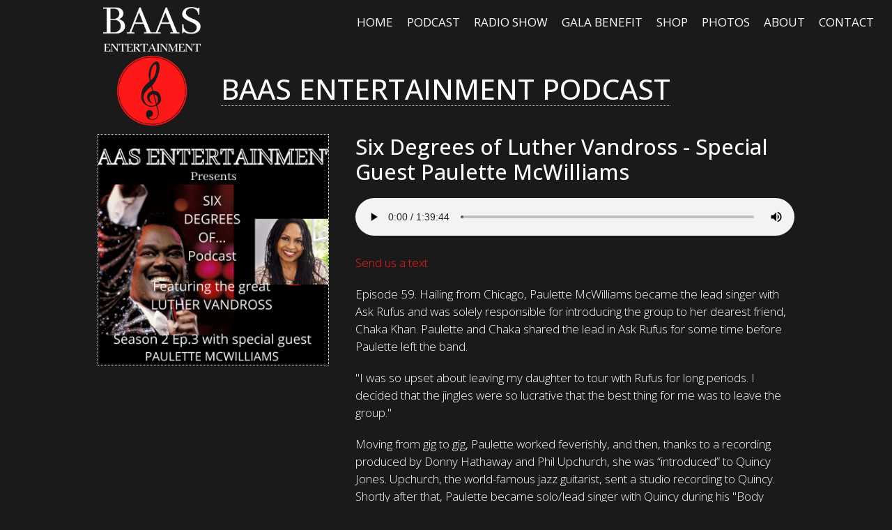

--- FILE ---
content_type: text/html; charset=UTF-8
request_url: https://baasentertainment.com/podcast.php?guid=Buzzsprout-12241750
body_size: 6828
content:
<!DOCTYPE html>
<html xmlns="http://www.w3.org/1999/xhtml" xmlns:fb="http://ogp.me/ns/fb#" lang="en">
<head>
<!-- Google Tag Manager -->
<script>(function(w,d,s,l,i){w[l]=w[l]||[];w[l].push({'gtm.start':
new Date().getTime(),event:'gtm.js'});var f=d.getElementsByTagName(s)[0],
j=d.createElement(s),dl=l!='dataLayer'?'&l='+l:'';j.async=true;j.src=
'https://www.googletagmanager.com/gtm.js?id='+i+dl;f.parentNode.insertBefore(j,f);
})(window,document,'script','dataLayer','GTM-TKXN35FS');</script>
<!-- End Google Tag Manager -->

<meta http-equiv="Content-Script-Type" content="text/javascript" />
<meta http-equiv="Content-Style-Type" content="text/css" />
<meta http-equiv="Content-Language" content="en-us" />
<meta http-equiv="Content-Type" content="text/html; charset=iso-8859-1" />

<meta name="viewport" content="width=device-width, initial-scale=1" />

<link rel="stylesheet" href="css/main.css?v=176" type="text/css" />
<link rel="stylesheet" href="css/standard.css?v=176" type="text/css" />

<link rel="stylesheet" media="screen and (max-width: 687px)" href="/css/mobile.css?v=176" type="text/css" />
<link rel="stylesheet" media="screen and (min-width: 688px) and (max-width: 991px)" href="/css/mobile.css?v=176" type="text/css" />
<link rel="stylesheet" media="screen and (min-width: 992px) and (max-width: 1311px)" href="/css/desktop.css?v=176" type="text/css" />
<link rel="stylesheet" media="screen and (min-width: 1312px)" href="/css/desktop.css?v=176" type="text/css" />

<!-- See https://github.com/daneden/animate.css -->
<link rel="stylesheet" href="css/animate.css" type="text/css" />

<link rel="image_src" href="https://baasentertainment.com/images/main-logo.png?v=2" />
<link rel="shortcut icon" href="images/main-icon.png?v=2"/>

<!-- Responsive QuickMenu Head Code -->
<!-- CSS & JavaScript -->
<link rel='stylesheet' type='text/css' href='css/qm_core.css?v=176' >
<link rel='stylesheet' type='text/css' href='css/qm_customize.css?v=176'>
<script type="text/javascript" src='code/qm.js'></script>
			
<!-- Response Types, Unlock, and custom nav API code -->
<script type="text/javascript">
//custom response types, add as many as you need. {menuStyle:'fill' or 'drop', matchMedia can be any standard mediaQuery string as used in CSS}
OC.navManager.responses.types = {
large_device:{menuStyle:'drop', matchMedia:"(min-width:768px)"},
small_device:{menuStyle:'fill', matchMedia:"(max-width:767px)"},
}
OC.unlock = "ocw";
				
//Called when clicking the 'Test Response Type' button. (use this or a custom function to force a response type based on your own criteria)
//style can be 'toggle', 'auto', 'drop', or 'fill'
function set_response_type(type) {
//get the nav object by id (the id is set on the NAV HTML tag) - then toggle the response type
var nav = OC.navManager.getNav('my_nav1');
var responseType; if (nav) responseType=nav.setResponseType(type||'toggle');
//update the response type name in the HTML
document.getElementById('oc_menu_style_name').innerHTML = responseType;
}
</script>
<!-- End: Responsive QuickMenu Head Code -->

<!-- jQuery library (served from Google) -->
<script src="//ajax.googleapis.com/ajax/libs/jquery/1.8.2/jquery.min.js"></script>

<!-- bxSlider -->
<script src="/js/jquery.bxslider.min.js"></script>
<link href="/css/jquery.bxslider.css" rel="stylesheet" />

<!-- Lightbox -->
<!-- http://lokeshdhakar.com/projects/lightbox2/ -->
<!-- <script src="js/jquery-1.11.0.min.js"></script> -->
<script src="js/lightbox.min.js"></script>
<link href="css/lightbox.css" rel="stylesheet" />

<!-- Lity -->
<!-- https://sorgalla.com/lity/ -->
<link href="/css/lity.css?v=176" rel="stylesheet">
<script src="/js/lity.js"></script>
<!-- <script src="vendor/jquery.js"></script> -->

<!-- Font Awesome -->
<script src="https://kit.fontawesome.com/8b579ff858.js" crossorigin="anonymous"></script>

<!-- reCAPTCHA -->
<script src='https://www.google.com/recaptcha/api.js?render=6LcKzZMnAAAAACLiK6ABWXrP0v6R6r84gUzwv8_B'></script>
<script>
    grecaptcha.ready(function() {
    // do request for recaptcha token
    // response is promise with passed token
        grecaptcha.execute('6LcKzZMnAAAAACLiK6ABWXrP0v6R6r84gUzwv8_B', {action:'validate_captcha'})
                  .then(function(token) {
            // add token value to form
            document.getElementById('g-recaptcha-response').value = token;
        });
    });
</script>

<title>BAAS Entertainment Podcast</title>
<meta name="description" content="The BAAS Entertainment Podcast highlights the best in indie soul, R&B, jazz, house and gospel." />
<meta name="keywords" content="" />
<!-- Facebook -->
<meta property="og:title" content="BAAS Entertainment Podcast" />
<meta property="og:type" content="website" />
<meta property="og:image" content="https://baasentertainment.com/images/main-logo.png?v=2" />
<meta property="og:image:alt" content="BAAS Entertainment Podcast" />
<meta property="og:site_name" content="BAAS Entertainment" />
<meta property="fb:admins" content="551131270" />
<meta property="og:url" content="https://baasentertainment.com/podcast.php?guid=Buzzsprout-12241750" />
<meta property="og:description" content="The BAAS Entertainment Podcast highlights the best in indie soul, R&B, jazz, house and gospel." />
<!-- End Facebook -->
<!-- Twitter -->
<meta name="twitter:card" content="summary_large_image">
<meta name="twitter:site" content="">
<meta name="twitter:creator" content="">
<meta name="twitter:title" content="BAAS Entertainment Podcast">
<meta name="twitter:description" content="The BAAS Entertainment Podcast highlights the best in indie soul, R&B, jazz, house and gospel.">
<meta name="twitter:image" content="https://baasentertainment.com/images/main-logo.png?v=2">
<!-- End Twitter-->
</head><body>
<!-- Google Tag Manager (noscript) -->
<noscript><iframe src="https://www.googletagmanager.com/ns.html?id=GTM-TKXN35FS" height="0" width="0" style="display:none;visibility:hidden"></iframe></noscript>
<!-- End Google Tag Manager (noscript) -->
	
<div id="fullscreen-background">
	<div class="home-content-container">
	<div class="home-content">
	<div class="home-intro-container"></div>
	</div> <!-- home-content -->
	</div> <!-- home-content-container -->
</div> <!-- #fullscreen-background -->
	
<script type="application/javascript">
// Check if the current page URL is the homepage (root) or ends with 'index.php'
var fullscreenBackgroundDiv = document.getElementById('fullscreen-background');
var fullscreenSpacerDiv = document.getElementById('fullscreen-spacer');

if (window.location.pathname === '/' || window.location.pathname.endsWith('index.php')) {
  	// Add 'fullscreen-background' class to the <div> with id="fullscreen-background"
	fullscreenBackgroundDiv.classList.add('fullscreen-background');
	fullscreenSpacerDiv.classList.add('fullscreen-spacer');
} else {
	fullscreenBackgroundDiv.classList.add('fullscreen-background-hide');
}
</script>

<a name="top"></a>
<div id="contentwrap">
<div id="header"><div id="sub-header"><div class="header-container-desktop">
<div class="header-top-container">
<div class="header-top-col1">
<div class="header-logo-container animated fadeInDown"><div class="header-logo"><a href="/" target="_top"><img src="/images/BAAS-Entertainment-logo.png" width="100%" height="auto" alt="BAAS Entertainment Logo"/></a></div></div>
</div> <!-- header-top-col1 -->
<div class="header-top-col2">
<div class="header-top-message"><a href="/gala-benefit.php" target="_top">BAAS Entertainment Gala Benefit - September 16</a></div>
<div class="header-menu-container animated fadeInDown"><!-- !!!!! SECTION #2 - Start Copy !!!!! -->

		<!-- ###########################################################################################################
		
			Below is the Responsive QuickMenu HTML.  Add any number of menus ('NAV' tags) to a single web page.
			
			The menu functions as a standard drop down menu on large screen devices and desktop systems.  When viewed on
			smaller devices such as phones or small tablets the same menu transforms into a full screen 'fill' style
			drill down menu similar to the system menus on iOS and Android.
					
			Build your menu by adding, editing, and removing items using the structure outlined below.
			Carefully duplicate the structure as shown when adding new items and menus or errors will occur!
			
			Each main menu and sub menu opening UL tag must have the 'qm_main', or 'qm_sub' class names added. The first
			child elements of each LI tag behave as menu item containers and recieve styling from qm_customize.css.
			
			
			** Showing Items on Specific Menu Types (drop down or drill down) **
			
				Add the 'qm_fill_only' or 'qm_drop_only' class name to an items LI tag to show it on a specific menu type...
				
					<li class="qm_fill_only"><div>My Menu Item</div></li>
				
			
			** Data Attribute Settings - More Details (data-qm=...) **
			
				* fillOptions:{
					visibleRows:int (max number of visible rows, menus with more than max will be scrollable)
					fitFont:true or false (when true, font sizes will be maximized to fit the avaialble space on all devices)
				  }
			
				* interaction:{type:'web, system, or context', show:'hover or click', hide:'hover or click'}
				* delay: {show:milliseconds, hide:milliseconds}
				* respondTo: 'all, none, small_devices, portrait_view, large_devices, or custom response type'
		
		########################################################################################################### -->

		<!-- Responsive QuickMenu HTML -->
		<nav id="my_nav1" class="qm qm_pure qm_drop" data-qm="{fillOptions:{visibleRows:8, fitFont:true}}">
		
			<!-- Fill Style Menu - Open Button -->
            <div class="qm_button qm_button_open" data-qm="{action:'fill_open'}"><div class="mobile-menu-icon"><img src="images/three-lines.png?v=2" width="100%" height="auto" alt="Mobile Menu Icon"/></div></div>
		
			<!-- Fill Style Menu - Top Bar - {height:% of row height or fixed px} -->
			<div class="qm_topbar" data-qm="{height:'100%'}">
				<div class="qm_icon"><div></div></div>
				<div class="qm_button qm_button_back" data-qm="{action:'fill_back'}"><div></div></div>
				<div class="qm_title" data-qm="{fitFont:true}">Menu</div>
				<div class="qm_button qm_button_close" data-qm="{action:'fill_close'}"><div></div></div>
			</div>
				
<!-- Menu Structure -->
<ul id="my_menu1" class="qm_main" data-qm="{interaction:{type:'web', show:'hover', hide:'hover'}, delay:{show:250, hide:250}, respondTo:'all'}">
<!-- Load Menus -->
<li><div><a href="/" title="Home" target="_top">Home</a></div>

<!-- Load Submenu (if any) -->

</li>
<!-- End: Load Submenu -->

<li><div><a href="/podcast.php" title="Podcast" target="_top">Podcast</a></div>

<!-- Load Submenu (if any) -->

</li>
<!-- End: Load Submenu -->

<li><div><a href="/radio-show.php" title="Radio Show" target="_top">Radio Show</a></div>

<!-- Load Submenu (if any) -->

</li>
<!-- End: Load Submenu -->

<li><div><a href="/gala-benefit.php" title="Gala Benefit" target="_top">Gala Benefit</a></div>

<!-- Load Submenu (if any) -->

</li>
<!-- End: Load Submenu -->

<li><div><a href="/shop.php" title="Shop" target="_top">Shop</a></div>

<!-- Load Submenu (if any) -->

</li>
<!-- End: Load Submenu -->

<li><div><a href="/photos.php" title="Photos" target="_top">Photos</a></div>

<!-- Load Submenu (if any) -->

</li>
<!-- End: Load Submenu -->

<li><div><a href="/about-us.php" title="About" target="_top">About</a></div>

<!-- Load Submenu (if any) -->

</li>
<!-- End: Load Submenu -->

<li><div><a href="/contact.php" title="Contact" target="_top">Contact</a></div>

<!-- Load Submenu (if any) -->

</li>
<!-- End: Load Submenu -->

<!-- End: Load Menus -->
</ul>
</nav>	
	
<!-- !!!!! SECTION 2 - End Copy !!!!! --></div></div>
</div> <!-- header-top-container -->
</div> <!-- header-container-desktop -->

<div class="header-container-mobile">
<div class="header-top-message"><a href="/gala-benefit.php" target="_top">BAAS Entertainment Gala Benefit - September 16</a></div>
<div class="header-top-container">
<div class="header-top-col1"><div class="header-logo-container animated fadeInDown"><div class="header-logo"><a href="/" target="_top"><img src="/images/BAAS-Entertainment-logo.png" width="100%" height="auto" alt="BAAS Entertainment Logo"/></a></div></div></div>
<div class="header-top-col2"><div class="header-menu-container animated fadeInDown"><!-- !!!!! SECTION #2 - Start Copy !!!!! -->

		<!-- ###########################################################################################################
		
			Below is the Responsive QuickMenu HTML.  Add any number of menus ('NAV' tags) to a single web page.
			
			The menu functions as a standard drop down menu on large screen devices and desktop systems.  When viewed on
			smaller devices such as phones or small tablets the same menu transforms into a full screen 'fill' style
			drill down menu similar to the system menus on iOS and Android.
					
			Build your menu by adding, editing, and removing items using the structure outlined below.
			Carefully duplicate the structure as shown when adding new items and menus or errors will occur!
			
			Each main menu and sub menu opening UL tag must have the 'qm_main', or 'qm_sub' class names added. The first
			child elements of each LI tag behave as menu item containers and recieve styling from qm_customize.css.
			
			
			** Showing Items on Specific Menu Types (drop down or drill down) **
			
				Add the 'qm_fill_only' or 'qm_drop_only' class name to an items LI tag to show it on a specific menu type...
				
					<li class="qm_fill_only"><div>My Menu Item</div></li>
				
			
			** Data Attribute Settings - More Details (data-qm=...) **
			
				* fillOptions:{
					visibleRows:int (max number of visible rows, menus with more than max will be scrollable)
					fitFont:true or false (when true, font sizes will be maximized to fit the avaialble space on all devices)
				  }
			
				* interaction:{type:'web, system, or context', show:'hover or click', hide:'hover or click'}
				* delay: {show:milliseconds, hide:milliseconds}
				* respondTo: 'all, none, small_devices, portrait_view, large_devices, or custom response type'
		
		########################################################################################################### -->

		<!-- Responsive QuickMenu HTML -->
		<nav id="my_nav1" class="qm qm_pure qm_drop" data-qm="{fillOptions:{visibleRows:8, fitFont:true}}">
		
			<!-- Fill Style Menu - Open Button -->
            <div class="qm_button qm_button_open" data-qm="{action:'fill_open'}"><div class="mobile-menu-icon"><img src="images/three-lines.png?v=2" width="100%" height="auto" alt="Mobile Menu Icon"/></div></div>
		
			<!-- Fill Style Menu - Top Bar - {height:% of row height or fixed px} -->
			<div class="qm_topbar" data-qm="{height:'100%'}">
				<div class="qm_icon"><div></div></div>
				<div class="qm_button qm_button_back" data-qm="{action:'fill_back'}"><div></div></div>
				<div class="qm_title" data-qm="{fitFont:true}">Menu</div>
				<div class="qm_button qm_button_close" data-qm="{action:'fill_close'}"><div></div></div>
			</div>
				
<!-- Menu Structure -->
<ul id="my_menu1" class="qm_main" data-qm="{interaction:{type:'web', show:'hover', hide:'hover'}, delay:{show:250, hide:250}, respondTo:'all'}">
<!-- Load Menus -->
<li><div><a href="/" title="Home" target="_top">Home</a></div>

<!-- Load Submenu (if any) -->

</li>
<!-- End: Load Submenu -->

<li><div><a href="/podcast.php" title="Podcast" target="_top">Podcast</a></div>

<!-- Load Submenu (if any) -->

</li>
<!-- End: Load Submenu -->

<li><div><a href="/radio-show.php" title="Radio Show" target="_top">Radio Show</a></div>

<!-- Load Submenu (if any) -->

</li>
<!-- End: Load Submenu -->

<li><div><a href="/gala-benefit.php" title="Gala Benefit" target="_top">Gala Benefit</a></div>

<!-- Load Submenu (if any) -->

</li>
<!-- End: Load Submenu -->

<li><div><a href="/shop.php" title="Shop" target="_top">Shop</a></div>

<!-- Load Submenu (if any) -->

</li>
<!-- End: Load Submenu -->

<li><div><a href="/photos.php" title="Photos" target="_top">Photos</a></div>

<!-- Load Submenu (if any) -->

</li>
<!-- End: Load Submenu -->

<li><div><a href="/about-us.php" title="About" target="_top">About</a></div>

<!-- Load Submenu (if any) -->

</li>
<!-- End: Load Submenu -->

<li><div><a href="/contact.php" title="Contact" target="_top">Contact</a></div>

<!-- Load Submenu (if any) -->

</li>
<!-- End: Load Submenu -->

<!-- End: Load Menus -->
</ul>
</nav>	
	
<!-- !!!!! SECTION 2 - End Copy !!!!! --></div></div>
</div> <!-- header-top-container -->
</div> <!-- header-container-mobile --></div></div>
<div id="fullscreen-spacer"></div>
<div id="content">
<div id="sub-content">
<!-- Main Content Area -->
<div id="main">
<div id="main-content">
<div id="main-content-sub">
<h1>BAAS Entertainment Podcast</h1>
<div class="podcast-container">
	<div class="podcast-detail-container-sub">
	<div class="podcast-detail-col1">
	<div class="podcast-detail-image"><img src="https://storage.buzzsprout.com/2gorc75g0mh6n3skrovugx8tnd0w?.jpg" width="100%" height="auto" alt="Six Degrees of Luther Vandross - Special Guest Paulette McWilliams"/></div>	
	</div> <!-- podcast-detail-col1 -->
	<div class="podcast-detail-col2">
	<div class="podcast-detail-title"><h2>Six Degrees of Luther Vandross - Special Guest Paulette McWilliams</h2></div>
	<div class="podcast-detail-audio"><audio controls controlsList="nodownload" >
    <source src="https://www.buzzsprout.com/1778981/episodes/12241750-six-degrees-of-luther-vandross-special-guest-paulette-mcwilliams.mp3" type="audio/mpeg">
    Your browser does not support the audio element.
  	</audio></div>
	<div class="podcast-detail-description"><p><a target="_blank" href="https://www.buzzsprout.com/twilio/text_messages/1778981/open_sms">Send us a text</a></p><p>Episode 59. Hailing from Chicago, Paulette McWilliams became the lead singer with Ask Rufus and was solely responsible for introducing the group to her dearest friend, Chaka Khan. Paulette and Chaka shared the lead in Ask Rufus for some time before Paulette left the band.</p><p>&quot;I was so upset about leaving my daughter to tour with Rufus for long periods. I decided that the jingles were so lucrative that the best thing for me was to leave the group.&quot;</p><p>​Moving from gig to gig, Paulette worked feverishly, and then, thanks to a recording produced by Donny Hathaway and Phil Upchurch, she was “introduced” to Quincy Jones. Upchurch, the world-famous jazz guitarist, sent a studio recording to Quincy. Shortly after that, Paulette became solo/lead singer with Quincy during his &quot;Body Heat&quot; tour, and he featured her on his &quot;Mellow Madness&quot;<b><em> </em></b>album - the title song co-written by Paulette. Next, they toured Japan, where one of Paulette&apos;s dreams came true: singing a duet live with the legendary Sarah Vaughan while Quincy conducted the orchestra. After moving to New York City, Paulette also toured and sang live with Luther Vandross and recorded with Luther on every album he recorded from &quot;Forever For Always For Love&quot;.</p><p>Paulette and Luther met when she was a Harlette with<b><em> </em></b>Bette Midler and became fast friends because Luther loved Paulette’s voice and said she and he had the most incredible blend. Paulette performed all of the Tammi Terrell duets with Marvin Gaye on his last tour, which was recorded live. </p><p>&quot;I felt like I was Marvin Gaye’s kid sister. He always made me feel comfortable on stage singing with him.&quot;</p><p>As one of the most in-demand background vocalists in the industry, Paulette worked with some of the best artists, performers, and producers, such as Quincy Jones, Luther Vandross, Bette Midler, Dolly Parton, Diana Ross, Joan Osborne, Billy Idol, David Bowie, Keith Emerson, The Brecker Brothers, Aretha Franklin, Marvin Gaye, Mary J. Blige, Jennifer Lopez, Lauryn Hill, Celine Dion, Whitney Houston, Jennifer Lopez, Patty LaBelle, Deborah Cox, Michael Jackson, Johnny &quot;Guitar&quot; Watson, Herbie Hancock, Anastacia, Teri Lynne Carrington. She also recorded duets with Johnny Mathis and sang a solo on Noel Pointer’s last CD, arranged the background vocals, and sang on them for Noel Pointer. Paulette has performed at jazz festivals /clubs, including the International Jazz Festival in The Netherlands and Thailand, Japan, Monterey, Indonesia, China, Trinidad, Milan, Amsterdam, Moscow, and Bern, Switzerland, including Ronnie Scotts in London and the Blue Note in Milan and Tokyo. Recently at the Blue Note in Beijing, China asked back for the second time.</p><p>It is also essential to note that Paulette has sung solo/group on numerous TV commercials such as for Folgers Coffee, Kellogg, McDonald&apos;s, Coca-Cola, Diet Pepsi (with Britney Spears), Cadillac, Cover Girl, American Express, Celebrex, MasterCard, United Airlines, Budweiser Beer, Coors, eBay, and Mercedes. </p><p>&quot;I sang so many national commercials that I can’t even name them. I did 600, at least.&quot;</p><p>Listen and subscribe to the BAAS Entertainment Podcast via the BAAS Entertainment website, www.baasentertainment.com, and all podcast platforms. </p></div>
	</div> <!-- podcast-detail-col2 -->
	</div> <!-- podcast-detail-container-sub -->
</div> <!-- podcast-container -->

</div> <!-- id="main-content-sub" -->
</div> <!-- id="main-content" -->
</div> <!-- id="main" -->
<!-- End Main Content Area -->
</div> <!-- id="sub-content" -->
</div> <!-- id="content" -->
<div id="footer"><div id="sub-footer"><div class="footer-container">
<div class="footer-tag-line">Listening Experiences For The Indie Artist Aficionado</div>
<div class="footer-social-media-container">
<div class="footer-social-media-container-sub">
<div class="footer-social-media-label">Listen:</div>
<div class="footer-social-media-icon"><a href="https://open.spotify.com/show/4sIX8N0V392QH0V2oil9lf" target="_blank"><i class="fab fa-spotify" title="BAAS Entertainment on Spotify"></i></a></div><div class="footer-social-media-icon"><a href="https://podcasts.apple.com/us/podcast/the-baas-group-presents/id1566969377" target="_blank"><i class="fa-kit fa-apple-podcasts" title="BAAS Entertainment on Apple Podcasts"></i></a></div><div class="footer-social-media-icon"><a href="https://music.amazon.com/podcasts/9dc043e2-bff0-498e-9ee6-0d769d23d725/baas-entertainment" target="_blank"><i class="fab fa-amazon" title="BAAS Entertainment on Amazon Music"></i></a></div></div> <!-- footer-social-media-container-sub -->
<div class="footer-social-media-container-sub">
<div class="footer-social-media-label">Connect:</div>	
<div class="footer-social-media-icon"><a href="https://www.facebook.com/BAASEntertainment/" target="_blank"><i class="fab fa-facebook-f" title="BAAS Entertainment on Facebook"></i></a></div><div class="footer-social-media-icon"><a href="https://www.instagram.com/troyt.saunders/" target="_blank"><i class="fab fa-instagram" title="BAAS Entertainment on Instagram"></i></a></div><div class="footer-social-media-icon"><a href="https://www.youtube.com/channel/UCKGSPGeQ_69Kg8q85k2ap4A" target="_blank"><i class="fab fa-youtube" title="BAAS Entertainment on YouTube"></i></a></div></div> <!-- footer-social-media-container-sub -->
</div> <!-- footer-social-media-container --><div class="footer-logo-container"><div class="footer-logo"><img src="/images/BAAS-Entertainment-logo.png" width="100%" height="auto" alt="BAAS Entertainment Logo"/></div></div>
<div class="footer-copyright"><span class="copyright">&copy;</span> BAAS Entertainment, 2026</div>
<div class="footer-site-credit"><a href="http://www.impressiontech.co/" target="_blank">Website | Impression Technologies LLC</a></div>
</div> <!-- footer-container --></div></div>
</div> <!-- id="contentwrap" -->

<!-- Begin Constant Contact Active Forms -->
<script> var _ctct_m = "d1394c8fc4b45e5c76b07bb62f1985ac"; </script>
<script id="signupScript" src="//static.ctctcdn.com/js/signup-form-widget/current/signup-form-widget.min.js" async defer></script>
<!-- End Constant Contact Active Forms -->
<script defer src="https://static.cloudflareinsights.com/beacon.min.js/vcd15cbe7772f49c399c6a5babf22c1241717689176015" integrity="sha512-ZpsOmlRQV6y907TI0dKBHq9Md29nnaEIPlkf84rnaERnq6zvWvPUqr2ft8M1aS28oN72PdrCzSjY4U6VaAw1EQ==" data-cf-beacon='{"version":"2024.11.0","token":"07f22228bc1c4726934b3d20558b3fd2","r":1,"server_timing":{"name":{"cfCacheStatus":true,"cfEdge":true,"cfExtPri":true,"cfL4":true,"cfOrigin":true,"cfSpeedBrain":true},"location_startswith":null}}' crossorigin="anonymous"></script>
</body>

</html>

--- FILE ---
content_type: text/html; charset=utf-8
request_url: https://www.google.com/recaptcha/api2/anchor?ar=1&k=6LfHrSkUAAAAAPnKk5cT6JuKlKPzbwyTYuO8--Vr&co=aHR0cHM6Ly9iYWFzZW50ZXJ0YWlubWVudC5jb206NDQz&hl=en&v=N67nZn4AqZkNcbeMu4prBgzg&size=invisible&anchor-ms=20000&execute-ms=30000&cb=uefcym6358d
body_size: 49524
content:
<!DOCTYPE HTML><html dir="ltr" lang="en"><head><meta http-equiv="Content-Type" content="text/html; charset=UTF-8">
<meta http-equiv="X-UA-Compatible" content="IE=edge">
<title>reCAPTCHA</title>
<style type="text/css">
/* cyrillic-ext */
@font-face {
  font-family: 'Roboto';
  font-style: normal;
  font-weight: 400;
  font-stretch: 100%;
  src: url(//fonts.gstatic.com/s/roboto/v48/KFO7CnqEu92Fr1ME7kSn66aGLdTylUAMa3GUBHMdazTgWw.woff2) format('woff2');
  unicode-range: U+0460-052F, U+1C80-1C8A, U+20B4, U+2DE0-2DFF, U+A640-A69F, U+FE2E-FE2F;
}
/* cyrillic */
@font-face {
  font-family: 'Roboto';
  font-style: normal;
  font-weight: 400;
  font-stretch: 100%;
  src: url(//fonts.gstatic.com/s/roboto/v48/KFO7CnqEu92Fr1ME7kSn66aGLdTylUAMa3iUBHMdazTgWw.woff2) format('woff2');
  unicode-range: U+0301, U+0400-045F, U+0490-0491, U+04B0-04B1, U+2116;
}
/* greek-ext */
@font-face {
  font-family: 'Roboto';
  font-style: normal;
  font-weight: 400;
  font-stretch: 100%;
  src: url(//fonts.gstatic.com/s/roboto/v48/KFO7CnqEu92Fr1ME7kSn66aGLdTylUAMa3CUBHMdazTgWw.woff2) format('woff2');
  unicode-range: U+1F00-1FFF;
}
/* greek */
@font-face {
  font-family: 'Roboto';
  font-style: normal;
  font-weight: 400;
  font-stretch: 100%;
  src: url(//fonts.gstatic.com/s/roboto/v48/KFO7CnqEu92Fr1ME7kSn66aGLdTylUAMa3-UBHMdazTgWw.woff2) format('woff2');
  unicode-range: U+0370-0377, U+037A-037F, U+0384-038A, U+038C, U+038E-03A1, U+03A3-03FF;
}
/* math */
@font-face {
  font-family: 'Roboto';
  font-style: normal;
  font-weight: 400;
  font-stretch: 100%;
  src: url(//fonts.gstatic.com/s/roboto/v48/KFO7CnqEu92Fr1ME7kSn66aGLdTylUAMawCUBHMdazTgWw.woff2) format('woff2');
  unicode-range: U+0302-0303, U+0305, U+0307-0308, U+0310, U+0312, U+0315, U+031A, U+0326-0327, U+032C, U+032F-0330, U+0332-0333, U+0338, U+033A, U+0346, U+034D, U+0391-03A1, U+03A3-03A9, U+03B1-03C9, U+03D1, U+03D5-03D6, U+03F0-03F1, U+03F4-03F5, U+2016-2017, U+2034-2038, U+203C, U+2040, U+2043, U+2047, U+2050, U+2057, U+205F, U+2070-2071, U+2074-208E, U+2090-209C, U+20D0-20DC, U+20E1, U+20E5-20EF, U+2100-2112, U+2114-2115, U+2117-2121, U+2123-214F, U+2190, U+2192, U+2194-21AE, U+21B0-21E5, U+21F1-21F2, U+21F4-2211, U+2213-2214, U+2216-22FF, U+2308-230B, U+2310, U+2319, U+231C-2321, U+2336-237A, U+237C, U+2395, U+239B-23B7, U+23D0, U+23DC-23E1, U+2474-2475, U+25AF, U+25B3, U+25B7, U+25BD, U+25C1, U+25CA, U+25CC, U+25FB, U+266D-266F, U+27C0-27FF, U+2900-2AFF, U+2B0E-2B11, U+2B30-2B4C, U+2BFE, U+3030, U+FF5B, U+FF5D, U+1D400-1D7FF, U+1EE00-1EEFF;
}
/* symbols */
@font-face {
  font-family: 'Roboto';
  font-style: normal;
  font-weight: 400;
  font-stretch: 100%;
  src: url(//fonts.gstatic.com/s/roboto/v48/KFO7CnqEu92Fr1ME7kSn66aGLdTylUAMaxKUBHMdazTgWw.woff2) format('woff2');
  unicode-range: U+0001-000C, U+000E-001F, U+007F-009F, U+20DD-20E0, U+20E2-20E4, U+2150-218F, U+2190, U+2192, U+2194-2199, U+21AF, U+21E6-21F0, U+21F3, U+2218-2219, U+2299, U+22C4-22C6, U+2300-243F, U+2440-244A, U+2460-24FF, U+25A0-27BF, U+2800-28FF, U+2921-2922, U+2981, U+29BF, U+29EB, U+2B00-2BFF, U+4DC0-4DFF, U+FFF9-FFFB, U+10140-1018E, U+10190-1019C, U+101A0, U+101D0-101FD, U+102E0-102FB, U+10E60-10E7E, U+1D2C0-1D2D3, U+1D2E0-1D37F, U+1F000-1F0FF, U+1F100-1F1AD, U+1F1E6-1F1FF, U+1F30D-1F30F, U+1F315, U+1F31C, U+1F31E, U+1F320-1F32C, U+1F336, U+1F378, U+1F37D, U+1F382, U+1F393-1F39F, U+1F3A7-1F3A8, U+1F3AC-1F3AF, U+1F3C2, U+1F3C4-1F3C6, U+1F3CA-1F3CE, U+1F3D4-1F3E0, U+1F3ED, U+1F3F1-1F3F3, U+1F3F5-1F3F7, U+1F408, U+1F415, U+1F41F, U+1F426, U+1F43F, U+1F441-1F442, U+1F444, U+1F446-1F449, U+1F44C-1F44E, U+1F453, U+1F46A, U+1F47D, U+1F4A3, U+1F4B0, U+1F4B3, U+1F4B9, U+1F4BB, U+1F4BF, U+1F4C8-1F4CB, U+1F4D6, U+1F4DA, U+1F4DF, U+1F4E3-1F4E6, U+1F4EA-1F4ED, U+1F4F7, U+1F4F9-1F4FB, U+1F4FD-1F4FE, U+1F503, U+1F507-1F50B, U+1F50D, U+1F512-1F513, U+1F53E-1F54A, U+1F54F-1F5FA, U+1F610, U+1F650-1F67F, U+1F687, U+1F68D, U+1F691, U+1F694, U+1F698, U+1F6AD, U+1F6B2, U+1F6B9-1F6BA, U+1F6BC, U+1F6C6-1F6CF, U+1F6D3-1F6D7, U+1F6E0-1F6EA, U+1F6F0-1F6F3, U+1F6F7-1F6FC, U+1F700-1F7FF, U+1F800-1F80B, U+1F810-1F847, U+1F850-1F859, U+1F860-1F887, U+1F890-1F8AD, U+1F8B0-1F8BB, U+1F8C0-1F8C1, U+1F900-1F90B, U+1F93B, U+1F946, U+1F984, U+1F996, U+1F9E9, U+1FA00-1FA6F, U+1FA70-1FA7C, U+1FA80-1FA89, U+1FA8F-1FAC6, U+1FACE-1FADC, U+1FADF-1FAE9, U+1FAF0-1FAF8, U+1FB00-1FBFF;
}
/* vietnamese */
@font-face {
  font-family: 'Roboto';
  font-style: normal;
  font-weight: 400;
  font-stretch: 100%;
  src: url(//fonts.gstatic.com/s/roboto/v48/KFO7CnqEu92Fr1ME7kSn66aGLdTylUAMa3OUBHMdazTgWw.woff2) format('woff2');
  unicode-range: U+0102-0103, U+0110-0111, U+0128-0129, U+0168-0169, U+01A0-01A1, U+01AF-01B0, U+0300-0301, U+0303-0304, U+0308-0309, U+0323, U+0329, U+1EA0-1EF9, U+20AB;
}
/* latin-ext */
@font-face {
  font-family: 'Roboto';
  font-style: normal;
  font-weight: 400;
  font-stretch: 100%;
  src: url(//fonts.gstatic.com/s/roboto/v48/KFO7CnqEu92Fr1ME7kSn66aGLdTylUAMa3KUBHMdazTgWw.woff2) format('woff2');
  unicode-range: U+0100-02BA, U+02BD-02C5, U+02C7-02CC, U+02CE-02D7, U+02DD-02FF, U+0304, U+0308, U+0329, U+1D00-1DBF, U+1E00-1E9F, U+1EF2-1EFF, U+2020, U+20A0-20AB, U+20AD-20C0, U+2113, U+2C60-2C7F, U+A720-A7FF;
}
/* latin */
@font-face {
  font-family: 'Roboto';
  font-style: normal;
  font-weight: 400;
  font-stretch: 100%;
  src: url(//fonts.gstatic.com/s/roboto/v48/KFO7CnqEu92Fr1ME7kSn66aGLdTylUAMa3yUBHMdazQ.woff2) format('woff2');
  unicode-range: U+0000-00FF, U+0131, U+0152-0153, U+02BB-02BC, U+02C6, U+02DA, U+02DC, U+0304, U+0308, U+0329, U+2000-206F, U+20AC, U+2122, U+2191, U+2193, U+2212, U+2215, U+FEFF, U+FFFD;
}
/* cyrillic-ext */
@font-face {
  font-family: 'Roboto';
  font-style: normal;
  font-weight: 500;
  font-stretch: 100%;
  src: url(//fonts.gstatic.com/s/roboto/v48/KFO7CnqEu92Fr1ME7kSn66aGLdTylUAMa3GUBHMdazTgWw.woff2) format('woff2');
  unicode-range: U+0460-052F, U+1C80-1C8A, U+20B4, U+2DE0-2DFF, U+A640-A69F, U+FE2E-FE2F;
}
/* cyrillic */
@font-face {
  font-family: 'Roboto';
  font-style: normal;
  font-weight: 500;
  font-stretch: 100%;
  src: url(//fonts.gstatic.com/s/roboto/v48/KFO7CnqEu92Fr1ME7kSn66aGLdTylUAMa3iUBHMdazTgWw.woff2) format('woff2');
  unicode-range: U+0301, U+0400-045F, U+0490-0491, U+04B0-04B1, U+2116;
}
/* greek-ext */
@font-face {
  font-family: 'Roboto';
  font-style: normal;
  font-weight: 500;
  font-stretch: 100%;
  src: url(//fonts.gstatic.com/s/roboto/v48/KFO7CnqEu92Fr1ME7kSn66aGLdTylUAMa3CUBHMdazTgWw.woff2) format('woff2');
  unicode-range: U+1F00-1FFF;
}
/* greek */
@font-face {
  font-family: 'Roboto';
  font-style: normal;
  font-weight: 500;
  font-stretch: 100%;
  src: url(//fonts.gstatic.com/s/roboto/v48/KFO7CnqEu92Fr1ME7kSn66aGLdTylUAMa3-UBHMdazTgWw.woff2) format('woff2');
  unicode-range: U+0370-0377, U+037A-037F, U+0384-038A, U+038C, U+038E-03A1, U+03A3-03FF;
}
/* math */
@font-face {
  font-family: 'Roboto';
  font-style: normal;
  font-weight: 500;
  font-stretch: 100%;
  src: url(//fonts.gstatic.com/s/roboto/v48/KFO7CnqEu92Fr1ME7kSn66aGLdTylUAMawCUBHMdazTgWw.woff2) format('woff2');
  unicode-range: U+0302-0303, U+0305, U+0307-0308, U+0310, U+0312, U+0315, U+031A, U+0326-0327, U+032C, U+032F-0330, U+0332-0333, U+0338, U+033A, U+0346, U+034D, U+0391-03A1, U+03A3-03A9, U+03B1-03C9, U+03D1, U+03D5-03D6, U+03F0-03F1, U+03F4-03F5, U+2016-2017, U+2034-2038, U+203C, U+2040, U+2043, U+2047, U+2050, U+2057, U+205F, U+2070-2071, U+2074-208E, U+2090-209C, U+20D0-20DC, U+20E1, U+20E5-20EF, U+2100-2112, U+2114-2115, U+2117-2121, U+2123-214F, U+2190, U+2192, U+2194-21AE, U+21B0-21E5, U+21F1-21F2, U+21F4-2211, U+2213-2214, U+2216-22FF, U+2308-230B, U+2310, U+2319, U+231C-2321, U+2336-237A, U+237C, U+2395, U+239B-23B7, U+23D0, U+23DC-23E1, U+2474-2475, U+25AF, U+25B3, U+25B7, U+25BD, U+25C1, U+25CA, U+25CC, U+25FB, U+266D-266F, U+27C0-27FF, U+2900-2AFF, U+2B0E-2B11, U+2B30-2B4C, U+2BFE, U+3030, U+FF5B, U+FF5D, U+1D400-1D7FF, U+1EE00-1EEFF;
}
/* symbols */
@font-face {
  font-family: 'Roboto';
  font-style: normal;
  font-weight: 500;
  font-stretch: 100%;
  src: url(//fonts.gstatic.com/s/roboto/v48/KFO7CnqEu92Fr1ME7kSn66aGLdTylUAMaxKUBHMdazTgWw.woff2) format('woff2');
  unicode-range: U+0001-000C, U+000E-001F, U+007F-009F, U+20DD-20E0, U+20E2-20E4, U+2150-218F, U+2190, U+2192, U+2194-2199, U+21AF, U+21E6-21F0, U+21F3, U+2218-2219, U+2299, U+22C4-22C6, U+2300-243F, U+2440-244A, U+2460-24FF, U+25A0-27BF, U+2800-28FF, U+2921-2922, U+2981, U+29BF, U+29EB, U+2B00-2BFF, U+4DC0-4DFF, U+FFF9-FFFB, U+10140-1018E, U+10190-1019C, U+101A0, U+101D0-101FD, U+102E0-102FB, U+10E60-10E7E, U+1D2C0-1D2D3, U+1D2E0-1D37F, U+1F000-1F0FF, U+1F100-1F1AD, U+1F1E6-1F1FF, U+1F30D-1F30F, U+1F315, U+1F31C, U+1F31E, U+1F320-1F32C, U+1F336, U+1F378, U+1F37D, U+1F382, U+1F393-1F39F, U+1F3A7-1F3A8, U+1F3AC-1F3AF, U+1F3C2, U+1F3C4-1F3C6, U+1F3CA-1F3CE, U+1F3D4-1F3E0, U+1F3ED, U+1F3F1-1F3F3, U+1F3F5-1F3F7, U+1F408, U+1F415, U+1F41F, U+1F426, U+1F43F, U+1F441-1F442, U+1F444, U+1F446-1F449, U+1F44C-1F44E, U+1F453, U+1F46A, U+1F47D, U+1F4A3, U+1F4B0, U+1F4B3, U+1F4B9, U+1F4BB, U+1F4BF, U+1F4C8-1F4CB, U+1F4D6, U+1F4DA, U+1F4DF, U+1F4E3-1F4E6, U+1F4EA-1F4ED, U+1F4F7, U+1F4F9-1F4FB, U+1F4FD-1F4FE, U+1F503, U+1F507-1F50B, U+1F50D, U+1F512-1F513, U+1F53E-1F54A, U+1F54F-1F5FA, U+1F610, U+1F650-1F67F, U+1F687, U+1F68D, U+1F691, U+1F694, U+1F698, U+1F6AD, U+1F6B2, U+1F6B9-1F6BA, U+1F6BC, U+1F6C6-1F6CF, U+1F6D3-1F6D7, U+1F6E0-1F6EA, U+1F6F0-1F6F3, U+1F6F7-1F6FC, U+1F700-1F7FF, U+1F800-1F80B, U+1F810-1F847, U+1F850-1F859, U+1F860-1F887, U+1F890-1F8AD, U+1F8B0-1F8BB, U+1F8C0-1F8C1, U+1F900-1F90B, U+1F93B, U+1F946, U+1F984, U+1F996, U+1F9E9, U+1FA00-1FA6F, U+1FA70-1FA7C, U+1FA80-1FA89, U+1FA8F-1FAC6, U+1FACE-1FADC, U+1FADF-1FAE9, U+1FAF0-1FAF8, U+1FB00-1FBFF;
}
/* vietnamese */
@font-face {
  font-family: 'Roboto';
  font-style: normal;
  font-weight: 500;
  font-stretch: 100%;
  src: url(//fonts.gstatic.com/s/roboto/v48/KFO7CnqEu92Fr1ME7kSn66aGLdTylUAMa3OUBHMdazTgWw.woff2) format('woff2');
  unicode-range: U+0102-0103, U+0110-0111, U+0128-0129, U+0168-0169, U+01A0-01A1, U+01AF-01B0, U+0300-0301, U+0303-0304, U+0308-0309, U+0323, U+0329, U+1EA0-1EF9, U+20AB;
}
/* latin-ext */
@font-face {
  font-family: 'Roboto';
  font-style: normal;
  font-weight: 500;
  font-stretch: 100%;
  src: url(//fonts.gstatic.com/s/roboto/v48/KFO7CnqEu92Fr1ME7kSn66aGLdTylUAMa3KUBHMdazTgWw.woff2) format('woff2');
  unicode-range: U+0100-02BA, U+02BD-02C5, U+02C7-02CC, U+02CE-02D7, U+02DD-02FF, U+0304, U+0308, U+0329, U+1D00-1DBF, U+1E00-1E9F, U+1EF2-1EFF, U+2020, U+20A0-20AB, U+20AD-20C0, U+2113, U+2C60-2C7F, U+A720-A7FF;
}
/* latin */
@font-face {
  font-family: 'Roboto';
  font-style: normal;
  font-weight: 500;
  font-stretch: 100%;
  src: url(//fonts.gstatic.com/s/roboto/v48/KFO7CnqEu92Fr1ME7kSn66aGLdTylUAMa3yUBHMdazQ.woff2) format('woff2');
  unicode-range: U+0000-00FF, U+0131, U+0152-0153, U+02BB-02BC, U+02C6, U+02DA, U+02DC, U+0304, U+0308, U+0329, U+2000-206F, U+20AC, U+2122, U+2191, U+2193, U+2212, U+2215, U+FEFF, U+FFFD;
}
/* cyrillic-ext */
@font-face {
  font-family: 'Roboto';
  font-style: normal;
  font-weight: 900;
  font-stretch: 100%;
  src: url(//fonts.gstatic.com/s/roboto/v48/KFO7CnqEu92Fr1ME7kSn66aGLdTylUAMa3GUBHMdazTgWw.woff2) format('woff2');
  unicode-range: U+0460-052F, U+1C80-1C8A, U+20B4, U+2DE0-2DFF, U+A640-A69F, U+FE2E-FE2F;
}
/* cyrillic */
@font-face {
  font-family: 'Roboto';
  font-style: normal;
  font-weight: 900;
  font-stretch: 100%;
  src: url(//fonts.gstatic.com/s/roboto/v48/KFO7CnqEu92Fr1ME7kSn66aGLdTylUAMa3iUBHMdazTgWw.woff2) format('woff2');
  unicode-range: U+0301, U+0400-045F, U+0490-0491, U+04B0-04B1, U+2116;
}
/* greek-ext */
@font-face {
  font-family: 'Roboto';
  font-style: normal;
  font-weight: 900;
  font-stretch: 100%;
  src: url(//fonts.gstatic.com/s/roboto/v48/KFO7CnqEu92Fr1ME7kSn66aGLdTylUAMa3CUBHMdazTgWw.woff2) format('woff2');
  unicode-range: U+1F00-1FFF;
}
/* greek */
@font-face {
  font-family: 'Roboto';
  font-style: normal;
  font-weight: 900;
  font-stretch: 100%;
  src: url(//fonts.gstatic.com/s/roboto/v48/KFO7CnqEu92Fr1ME7kSn66aGLdTylUAMa3-UBHMdazTgWw.woff2) format('woff2');
  unicode-range: U+0370-0377, U+037A-037F, U+0384-038A, U+038C, U+038E-03A1, U+03A3-03FF;
}
/* math */
@font-face {
  font-family: 'Roboto';
  font-style: normal;
  font-weight: 900;
  font-stretch: 100%;
  src: url(//fonts.gstatic.com/s/roboto/v48/KFO7CnqEu92Fr1ME7kSn66aGLdTylUAMawCUBHMdazTgWw.woff2) format('woff2');
  unicode-range: U+0302-0303, U+0305, U+0307-0308, U+0310, U+0312, U+0315, U+031A, U+0326-0327, U+032C, U+032F-0330, U+0332-0333, U+0338, U+033A, U+0346, U+034D, U+0391-03A1, U+03A3-03A9, U+03B1-03C9, U+03D1, U+03D5-03D6, U+03F0-03F1, U+03F4-03F5, U+2016-2017, U+2034-2038, U+203C, U+2040, U+2043, U+2047, U+2050, U+2057, U+205F, U+2070-2071, U+2074-208E, U+2090-209C, U+20D0-20DC, U+20E1, U+20E5-20EF, U+2100-2112, U+2114-2115, U+2117-2121, U+2123-214F, U+2190, U+2192, U+2194-21AE, U+21B0-21E5, U+21F1-21F2, U+21F4-2211, U+2213-2214, U+2216-22FF, U+2308-230B, U+2310, U+2319, U+231C-2321, U+2336-237A, U+237C, U+2395, U+239B-23B7, U+23D0, U+23DC-23E1, U+2474-2475, U+25AF, U+25B3, U+25B7, U+25BD, U+25C1, U+25CA, U+25CC, U+25FB, U+266D-266F, U+27C0-27FF, U+2900-2AFF, U+2B0E-2B11, U+2B30-2B4C, U+2BFE, U+3030, U+FF5B, U+FF5D, U+1D400-1D7FF, U+1EE00-1EEFF;
}
/* symbols */
@font-face {
  font-family: 'Roboto';
  font-style: normal;
  font-weight: 900;
  font-stretch: 100%;
  src: url(//fonts.gstatic.com/s/roboto/v48/KFO7CnqEu92Fr1ME7kSn66aGLdTylUAMaxKUBHMdazTgWw.woff2) format('woff2');
  unicode-range: U+0001-000C, U+000E-001F, U+007F-009F, U+20DD-20E0, U+20E2-20E4, U+2150-218F, U+2190, U+2192, U+2194-2199, U+21AF, U+21E6-21F0, U+21F3, U+2218-2219, U+2299, U+22C4-22C6, U+2300-243F, U+2440-244A, U+2460-24FF, U+25A0-27BF, U+2800-28FF, U+2921-2922, U+2981, U+29BF, U+29EB, U+2B00-2BFF, U+4DC0-4DFF, U+FFF9-FFFB, U+10140-1018E, U+10190-1019C, U+101A0, U+101D0-101FD, U+102E0-102FB, U+10E60-10E7E, U+1D2C0-1D2D3, U+1D2E0-1D37F, U+1F000-1F0FF, U+1F100-1F1AD, U+1F1E6-1F1FF, U+1F30D-1F30F, U+1F315, U+1F31C, U+1F31E, U+1F320-1F32C, U+1F336, U+1F378, U+1F37D, U+1F382, U+1F393-1F39F, U+1F3A7-1F3A8, U+1F3AC-1F3AF, U+1F3C2, U+1F3C4-1F3C6, U+1F3CA-1F3CE, U+1F3D4-1F3E0, U+1F3ED, U+1F3F1-1F3F3, U+1F3F5-1F3F7, U+1F408, U+1F415, U+1F41F, U+1F426, U+1F43F, U+1F441-1F442, U+1F444, U+1F446-1F449, U+1F44C-1F44E, U+1F453, U+1F46A, U+1F47D, U+1F4A3, U+1F4B0, U+1F4B3, U+1F4B9, U+1F4BB, U+1F4BF, U+1F4C8-1F4CB, U+1F4D6, U+1F4DA, U+1F4DF, U+1F4E3-1F4E6, U+1F4EA-1F4ED, U+1F4F7, U+1F4F9-1F4FB, U+1F4FD-1F4FE, U+1F503, U+1F507-1F50B, U+1F50D, U+1F512-1F513, U+1F53E-1F54A, U+1F54F-1F5FA, U+1F610, U+1F650-1F67F, U+1F687, U+1F68D, U+1F691, U+1F694, U+1F698, U+1F6AD, U+1F6B2, U+1F6B9-1F6BA, U+1F6BC, U+1F6C6-1F6CF, U+1F6D3-1F6D7, U+1F6E0-1F6EA, U+1F6F0-1F6F3, U+1F6F7-1F6FC, U+1F700-1F7FF, U+1F800-1F80B, U+1F810-1F847, U+1F850-1F859, U+1F860-1F887, U+1F890-1F8AD, U+1F8B0-1F8BB, U+1F8C0-1F8C1, U+1F900-1F90B, U+1F93B, U+1F946, U+1F984, U+1F996, U+1F9E9, U+1FA00-1FA6F, U+1FA70-1FA7C, U+1FA80-1FA89, U+1FA8F-1FAC6, U+1FACE-1FADC, U+1FADF-1FAE9, U+1FAF0-1FAF8, U+1FB00-1FBFF;
}
/* vietnamese */
@font-face {
  font-family: 'Roboto';
  font-style: normal;
  font-weight: 900;
  font-stretch: 100%;
  src: url(//fonts.gstatic.com/s/roboto/v48/KFO7CnqEu92Fr1ME7kSn66aGLdTylUAMa3OUBHMdazTgWw.woff2) format('woff2');
  unicode-range: U+0102-0103, U+0110-0111, U+0128-0129, U+0168-0169, U+01A0-01A1, U+01AF-01B0, U+0300-0301, U+0303-0304, U+0308-0309, U+0323, U+0329, U+1EA0-1EF9, U+20AB;
}
/* latin-ext */
@font-face {
  font-family: 'Roboto';
  font-style: normal;
  font-weight: 900;
  font-stretch: 100%;
  src: url(//fonts.gstatic.com/s/roboto/v48/KFO7CnqEu92Fr1ME7kSn66aGLdTylUAMa3KUBHMdazTgWw.woff2) format('woff2');
  unicode-range: U+0100-02BA, U+02BD-02C5, U+02C7-02CC, U+02CE-02D7, U+02DD-02FF, U+0304, U+0308, U+0329, U+1D00-1DBF, U+1E00-1E9F, U+1EF2-1EFF, U+2020, U+20A0-20AB, U+20AD-20C0, U+2113, U+2C60-2C7F, U+A720-A7FF;
}
/* latin */
@font-face {
  font-family: 'Roboto';
  font-style: normal;
  font-weight: 900;
  font-stretch: 100%;
  src: url(//fonts.gstatic.com/s/roboto/v48/KFO7CnqEu92Fr1ME7kSn66aGLdTylUAMa3yUBHMdazQ.woff2) format('woff2');
  unicode-range: U+0000-00FF, U+0131, U+0152-0153, U+02BB-02BC, U+02C6, U+02DA, U+02DC, U+0304, U+0308, U+0329, U+2000-206F, U+20AC, U+2122, U+2191, U+2193, U+2212, U+2215, U+FEFF, U+FFFD;
}

</style>
<link rel="stylesheet" type="text/css" href="https://www.gstatic.com/recaptcha/releases/N67nZn4AqZkNcbeMu4prBgzg/styles__ltr.css">
<script nonce="mM8wqRQYTv0MUTXg7ymTtA" type="text/javascript">window['__recaptcha_api'] = 'https://www.google.com/recaptcha/api2/';</script>
<script type="text/javascript" src="https://www.gstatic.com/recaptcha/releases/N67nZn4AqZkNcbeMu4prBgzg/recaptcha__en.js" nonce="mM8wqRQYTv0MUTXg7ymTtA">
      
    </script></head>
<body><div id="rc-anchor-alert" class="rc-anchor-alert"></div>
<input type="hidden" id="recaptcha-token" value="[base64]">
<script type="text/javascript" nonce="mM8wqRQYTv0MUTXg7ymTtA">
      recaptcha.anchor.Main.init("[\x22ainput\x22,[\x22bgdata\x22,\x22\x22,\[base64]/[base64]/[base64]/ZyhXLGgpOnEoW04sMjEsbF0sVywwKSxoKSxmYWxzZSxmYWxzZSl9Y2F0Y2goayl7RygzNTgsVyk/[base64]/[base64]/[base64]/[base64]/[base64]/[base64]/[base64]/bmV3IEJbT10oRFswXSk6dz09Mj9uZXcgQltPXShEWzBdLERbMV0pOnc9PTM/bmV3IEJbT10oRFswXSxEWzFdLERbMl0pOnc9PTQ/[base64]/[base64]/[base64]/[base64]/[base64]\\u003d\x22,\[base64]\\u003d\x22,\x22D8OWwo3DjMOfwrTCmnbDsMK3ejZawo/DqGVZFsOqwopgwpvCo8O8w69Yw5dhwq7Cv1RDVA/[base64]/CmsKGw7V7wpbDkiHDkMOLV8OrKcOQJkhCbmg+w74pYljCusKvXFAyw5TDo1t7WMO9Q1/[base64]/DvsKXw53DhcK1w4lUwqvCtcOFYcO8KsO+w7FMwrM5wrA2EGXDmsOwd8Ogw6wGw71iwrgXNSVkw6paw6NJI8ONCmNqwqjDu8OKw5jDocK1VzjDviXDmiHDg1PCn8KbJsOQCx/Di8OKDsK7w65yLxrDnVLDmCPCtQIWwpTCrDk/wqXCt8KOwolwwrp9DGfDsMKawrsIAnwmccK4wrvDrsKAOMOFOsKzwoAwDMOBw5PDuMKQDAR5w6vCvj1DfxNgw6vCusOhDMOjey3ClFttwpJSNn3Cn8Oiw593eyBNAcOCwoodQ8KbMsKIwqZ4w4RVbhPCnlpnwqjCtcK5AFo/[base64]/XQ3Cr8KgwqQ5wp4GfcORGcKjKRxXDMOFwoJCwp13w57CvcOdZMOgCHLDqcOnNcKxwrDClyRZw6DDi1LCqTrCr8Oww6vDlMOdwp83w5wjFQE8wp8/dDl3wqfDsMOpCMKLw5vCs8KAw58GGcKMDjhRw4svLcKjw7Ugw4VmR8Kkw6Ziw7IZworCscOIGw3DlyXChcOaw7LCqG1oPMOMw6/DvCcVCHjDukENw6AwCsOvw6lHZn/[base64]/Cig7CvsKgaMOsw4fDncO0eFTCp8K7w7cALsKJw6bDunbCn8KGDFLDtEfCnBvDhHXCgMOfw4Bew6fDuALCr28twoIpw6B6AMKrXcOGw5ZcwqhMwoHCjhfDkWA6w6vDlQzCuHzCiz0owo/DssOlwqAFexvDiQ/ClMO2w6gLwoTDlMK7wrbCtX7Cv8OUwrrDpMOFw6MVDx/Cs0fDtjYZJnTDlHR1w7gUw7PCqETCj0rCn8K4wqTCsCIswozCmMKWwrd7csOFwoV4Bx/DtWkYbcKrwqszw7HCpMOQwqXDp8OoODTDncO5wojCgDnDjcKNAcKtw6jCusKbwpPCgjAAB8KVM0Evw4oGw6xHwow5w5Rxw7XDhRwBCsOlwolhw6FaDUM7wo3DgD/Dv8Klw7TClzvDlMK3w4fCr8OQCVBSPEZoa00nEsOhw5XDvMKVw5BqCnhXGMKSwr4DbF/DgmxYbmzDuSJPF20ywqHDg8KsARVUw6hyw71bwonDin/[base64]/DsSNSJmfCh8OdYxVoZsKlDSrClE3CksOJWFzChQQxKX7DuRLCqcO3wpXDtcO4BGnCuDcRwqPDmys0wr3ClsKdwoBfwqTDhhdecQTDjsOTw41NPMOqwoDDonrDhcOyUjLCr2NSwo/Ch8KTwp4NwpsyMMKZJkFffMKdwo03SMO/[base64]/[base64]/DhmsLwpZww7gBwpszf8KITMOJGi3DlcOpw5RhCWJ5ZcOfGDEvXMKjwrtBZ8OTLMO1cMO8VlvDhyRcFsKXw7NbwoPCicKvw7DDsMKldw0Swqt/B8OnwpDDj8KxAsOZG8Kmw7hNw79nwrvDuVXCv8K+M3A4dyTDvFvCkDM5eWcgUCbDq0nDqmzDuMKGegAaLcKBwpfCuQzDkFvDn8ONwqnDucOJw49rw7dLXFbDukHDvCbDvxvDsT/[base64]/Cn8O1VsOJb2UPR8O4VUrChy5Dw7zCvBDCiV7Crj3ChwvDoEhNwobDnCjCjsKmAj0VDcK4wplHwqd+w6rDpiITw4tPLsO4WxjDpsKqZcKuXUnCtWzDlgsxQQcsMcOGEsOqw6YHw5x/HsOjwpTDpTYPfHTDk8KgwoN1PsOJB1LDn8O7wrPCi8KEwp19wq1EGFxXKATCoRLCnT3DrGfDlMOyecO5bcKlKn/DjcOlaQrDvHFValXDmcKUEMKrw4YWFnJ8Q8KQPMOqwqwWYsOCw4zDvGpwOSvCnUR2w7ISwrbCqEXDpjcXw6FhwpvCtH/[base64]/w5wswpUOwqRGw7c/[base64]/DqMOTw7d1KcOBw6HCmsKpw54zU8KVwrbCosK7SMODZMOmw45MGitOwqHDiEbCi8OJbcOYw7ghwod9NMO2eMOswpIdw7t3UR/Dt0Brw4fCrFw4wqAsYSrDmsOCwpLCiU3CjBJTTMOYSyzCusOIwrfClMOYwrrDslVaLsOpwoQ5L1bCiMKVw4ZaN1ItwpvDjcKiG8Olw712Uh7CqcKEwq8zw4BuSsOYw67DhMO5wqPDp8OLOnvDpVJNF1/[base64]/[base64]/Dpz1xcsKTwqttegbCi2fCi8KowrnDuMK/w5RlwqTCuX1iPMOYw5RVwr4nw5Ypw67CvcK/B8KEwofDi8KEVUIUVxnDmUpZVMKXwpEWKlg5Rm7DknXDiMKPw7IUO8Kyw7QyQMK5w6jDp8KgBsKxwpB3w5hAwq7CrxLCgTfDiMOcHcKQTcK6wpbDgW10f1cew5bCicO8fsKOwrceOcKiYyjCvcKWw7/[base64]/DsFwpwozCmhJswo/Cp8KbbwguNsOkLTRHam3DrsKKV8K/wp7DpsOQX0g/wqlZJcKPfsOYKsODA8O8NcO1wqHDqsOwUmPDiDciw5nCq8KCcMKDw4xcwpvDucOzAmY1V8KJw6bDqMKAZSIhSMKtwo9gwqXDoHTChMK7wqZcT8KQVsO+GMO7w6jCm8OgQU8OwpcXwrE5w4bCvlTCrMOYNcO/[base64]/CsSbCvcOJw67CvMKww5zDo8ORw6UawrJlYsO8wrdDczTDt8O5e8KQw7gFw6XCsnHCq8Oww5PDhSzCssOVWC4+w4vDui0QGxULfjdkKit8w7jDmlxTKcOERsKuVBlEVcKww5fCmk9ObDHChUN/Hn1rTyDDh2TDtxbDlCHCu8KjA8OvR8KyNcKHEMOxQEQaKhdXPMK+GFInw6vCt8ONRsKZwoNWw70gw6fDqsOAwq4ZwrrDqETCjMOQMMOkwr1lJ1FWNznDoC0hAxTDnA3CtX0hwpoTw4PCjRcRV8OVG8O9WcKLw4rDiE9fKEvCisK1wpQ6w6IXwoTCjcKGwoB7VVQYP8K/[base64]/Dg8OGBk/Ck3VSEcKmWUkrd8OVwonCmsK+wp8dG8KxUWM5BcKERMKcwo5jd8OdaTzCo8KFwqHDocOuJcOSWi7DhcKjw4DCryTDncKPw7Nlw6Q3woLDgMKyw7oWPGwvQ8KcwowUw6/CkS8qwq8ib8Ozw7EawqQeFcOJdcKNw53Do8KrQ8KNwq1RwqbDusK7Y002NcKrBDXCn8Ouwq18w4FRwpsUw63CvcO1f8OUw4XDpsOsw65jKUPDnMKjw7rCocKXXgxFw6nDicKdBFrCrsOBwr3Dp8Kjw4vClMO+w6U8w6bCkcKqScONZsOQPCnDik/CpsKEXCPCu8OVwpTCqcOLO1QRE0sAw7llwrlLw6hFwqgIL2fCpzPCjSXCkj4rXcOQT3oxwqx2wpvDlyHDtMOuw7FYEcKcdQnCgDzDnMK1CEnCm1/DqChpbcO6YFMeHVzDiMOTw64+wo0LCsOtw4HCgzrDpsOWw5Vyw7rCkFPCpR8fZE/CuwoyD8O+NcKmDcOwXsOSCsOmTFvDmsKnBsO1w53DlMKnJcKow6FrBnDDoUjDrT/DlsOmw6tMMQvCn2rChEAswrpjw5tlw5leaDNwwrQKNsObwosHwqlwGVDCn8OEwq7DpMO9wqI5PwLDnDEHGsO1QsOKw5QLwqzCl8OaM8O8w5bDqmXDmhDCmkvCpmLCs8KNW1/CnkliFFzDhcK1w6TCpMOmwqnCtMOywpfDmENJewB2wovDrCQ/YlwnF1kdd8OQwqPCqx5QwovDhi9LwpteVsK1NMOqwqfCkcO+WgvDg8KZE0Aww4bDj8OVfSYAwoVYaMOswo/DlcONwrpxw7lQw4DCl8K7McOGA1o8HcOrwrgJwoDCkcKMHMOVwqXDlBnDpsKSdsO9EsKjw49rw4vDgBd7w4LDsMOtw5nDkQLDssOEcsK4JkBSMx8+VTtfw6dYc8OQIMOFw6jChMO4w6/CtRfDkMOtKUDCjkzCs8KYwr9oPRUxwo9Uw5RKw7jChcO3w63CuMKkJsOZJUM2w4pSwqZLwpY+w7HDocO/KxTChcKlPXzCnzfCsFjDk8O7w6HCpcORYcKEccO0w70/CsOMBMK+w4MqfmfDiHfDn8O5wo3Di1gcIcO0w60wdlQKahYpw6rClVbCo2w0AEnDqEfCo8K9w4vDlcOQw4fCnnt3wqPDtkDDicOMwo/[base64]/P8O7wrQSw5REw4fDr8Opw5gGwpTDuMK4w6xvw4/DhcKIwp7CjMKYw7JdLALDm8OEAMOZwofDu0AvwoLDkldiw5oDw5NaCsKbw7Zaw5BSw7fCjDZjwpLCv8O5T3rDljk2MmYnw7BMBcOzdiIiw6gew4jDq8ObKcK4XMOdPxnCmcKWSS/CgMKaMSkhP8O0wo3DhQLDvTEyOsKOb1zCjsKzfDlMY8OYwpjDu8ObMRJgwojDhxXDucK6wpjCk8OUw4w/w6zClikiw6h1wo5rwocTaC7Dq8K9wok2wqVxAmk0w5wic8Oxw5nDmwZYGcKUCsKXbcKAwrzDtcKoDMKvcMKQw4nCoXzDi1/CuTnCicKSw77CosOkPgbDlV18LsOcwqvChHgHJAR/[base64]/DjRRIY8K6P8Ksw6YXBz7CkMO9Ug8yRiwsHx5dL8K2Yn/[base64]/DjiwEwrXDmxnCuAJ+woPDkcK7G8KOAgPCtsKuwohAcsOLw6HDqTEkwrBFEcOiZMOQw5TDvMOwDcKCwpd+CsO0O8OJI1pzwpTDuDbDoiDDuG/ChXzCvSdicDYPXVZ+wqvDrMONwpFLVMKlQsKIw7jDh3rDpcKJwql2MsK8fVlSw69+w55CH8OaHAEGw6gEKMK7ZcOpcjzDn0YhUcKyNn7DiWpcAcKmN8OywrpWScO2FsOSf8Ocw50YejU6VRPCkVPDnhXCtmJrDQDCucKiwqjDjcOLBg/CthTDgsOBwrbDhAvDmMOZw7d1e0XCukhkKn7CmMKRMEJdw7vCsMK4ChJeQ8OzE0rDvcKvH1bDjsKrwqlYdmZdIMOPPMKQCQxqPwTChH/Ch3gtw4TDicKqwoBGTBjCnlVcScKQw4TCqinCpnjCm8Knd8KswrA9RMKpO3l4w6JiXsOCEQJ5wrPDkjdtUFsFw6nDqFR9wqA3w7lDYXozCsKCw7Rjw5hfTMKsw5oZAMKTGcKfNQrDtMO/eAxRw77DmcOifl0lMijDrsOuw7p/Oyk1w4g1wrvDgMK6fcO0w44dw7DDo2rDocKSwprDh8OfVMOMUMOgw6DDvcKtVMKLSsKDwoLDuRTDrkzClkpIMynDuMOfwq/DsALCscOZw5BPw6rCim49w77Do00RVsK7OVLDi0fClQnDhT3Cj8Ogw5h9W8O0Z8K7C8OvbcKYwp3DiMORwo9fwokmwp19TGDCm3TCnMKjPsOaw7lWw5LDn3zDtcOCDEM/F8OwFcKXeGrDqsOfaDEBbMOrwpV1EUrDondiwq8hX8K7Ek8vw4nDsVDDi8O6wp00NMOUwqrCi0ENw4NKacOxAT7Cp1rDnkY6awDCh8KAw77DkRsJZXsyYsKiwpIQwp9Pw5XDk20VBw/Chx/DsMOOWizDq8Kxw6EBw740wqIxwq95WMKTSm1ecsO7wrPDrWsYw5HDrcOmwqYwcMKUIsO5w6kMwqDDkwjCkcK1woHDn8OewotZw7rDqcK9TTF7w7nCusK3w5MfasOUdgccw70Fa3bDoMOMw4x7csOFbGN/[base64]/DplE7NMKHMWwpwpUvwrNXHzzDv24LwrN7w6DCgcKpwp7DhG5oDcOvw5TCnMK+T8OCDsOHw60awpbCvMOJe8OlQ8OhLsK6KyXDsT1Jw7rCrMKGwrzCm2fDmMO/wrx3KkTCu0BTw48ifl3CmnvDrMOaeAMvDsKIasKdwqvDjhlaw5PCnCnCoi/Dh8OfwpojS0XCqcKWXQ9vwoQBwr0Ww5HCmsKaECZNwqTCvMKUw5MEaV7DqsOvwpTCvWZjw4fDocKgPzxJUcOiMMOBw7bDjT/DpsO1wp3CtcO3B8O3WcKVPcOIwoPCj0DDvjxawpjDsWFCB25Awr4LNGZ8wrLCnVPDpMKjDcKNUMOScsOvwqTCtcKgQsOXwo3CuMOOSMKyw77CmsKrfzvCiwnDo2PDrzp0blswwpnCsCvChMKVw7PCucO0wq1vacKKwrt/Cgtewq9Uw5lQwqHDkmsxwo/CszUrA8OlwrrCvcKCY3TCt8O7IsOqDsK+KjUNdmHCjsKFVsKlwqpTwrjCtj0Lw7kqwojCvsODUn8SNypAwr3Crh7DvXjCownDv8OaH8Olw7/[base64]/[base64]/wrbDm8OKwpbCr8OGehsuw47Cg8O/w7QaYQbDk8Kewrl6XMOgRgtJccKYBjhAw7xRC8OqEgBaUsKpwrtgbsK9SUzDrGw0w70gwq/Dn8OAwovCsk/[base64]/Dq8OhAsKLX8KcwrzDhcOSwqxrb8OAecOGS8OcwqRBw7o4aRtIdRLDlMKlL1zCvcOBw6xiwrLDj8O+SUrDnntLwqrCtgI0EU4hLsO4WMKhSDBgw4XDmCdvw7jCjD1rJcKTd1bDgcOlwo4twoBUwpUbwrfClsKewoPDk0/CnEhVw7FvbMOeTGrDtsOkEsOvB1PDmS8kw5/[base64]/CgznDswhoFcKCHMKkwp/[base64]/w4/DhDEIwrUXTQpGcHrCvQRJwqvDoMKcTsKJO8OAcCLCvsO/[base64]/wrJhwpTDkwdEw7IxMTwwwpAICcOxw4rDgHEqw40XCMOcwonChsODwqvCmXdgCloBEQvCr8K5YSXDmj9nO8OaFsOfwpcUw6fDicOrKhp9W8KuIsOVS8ODw6I6wojDisONEMK3H8O+w7RKcGNzw70Iw6JkPx8oBnbChsKueGvDscK4wpPCq0jDuMKkwoDDsxkPCCELw4/Ct8OFF2A+w51YNmYIGhzClCIUwpDChMOYNW4AT0Yhw6HCqQ7CqRDCr8KPw4/[base64]/wp1Mw5XCnAQowpRTw4IjwqoMw5ITw4B+wotuw57DoizCsQZww5jDr29yUDE0XWA9wrVvE0QQBUfCicKKw6fDpUfCk0fDoC3DlFxtEiJ5IMORw4TDtnpoP8OxwqdVwrrDpsOxw51owoVvX8O/fMKyHwnCrsK1w5hqCsKvw6BlwoHCuifCs8OHC0fDqk8Cf1fCucK/QcKdw789w6DDucODw6PCkcKKN8OnwpILw7vCsi7DtsO5w5LDuMKJw7A3wqJCOGxOwqgIM8OOFcOzwos+w5HCmcO6wrw4RRvChsOWw63ChF/DpsK9FcOtw53DtcOcw7LDrMK3w4zDiA0bBRZhMsOXcnXCuSbCkgE5eV84DsOtw5jDlcKyQMKzw7ICDsKVAsO/wp8uwo08ZcKOw4QWwr3Col4OYn4bwqfCjnPDvsKxMHXCo8K2w6E4wpLDrS/DngNuw5QOWcKmwroHwr58DDfCk8KJw50wwqfDvw3DgClXJmbDgMOeBTwtwq8iwqdZVRrDpUjCusKuw6A6w5LDgkM6w4snwoFEZHvCqsKswqUswqk9wotSw6Bvw5NRwrUAdSA7wpjCrzXDtMKEw4TDjUk4FcKVw5XDmMKsCFUUFTnCicKEOC/DlMOdV8OawoLCjR5+CMKbwrk4AMO9w59yTMKPLMKEXXF1wobDjsOnw7XClGs1wrllw7vDjgjCtsKcOEJVw6gMw4FyGWvDiMOJX2LCsB8owrZdw7YSb8O1Sy4JwpXCnsKyM8K9w4hDw5R8ajcBTCrDlAYhPsK0OAbDnMKSP8KuCHlICMOSNcOsw7/DqgvDm8OSwpgjw6Z/AnUCw7XCgAVoYsKRwp5kw5DCk8KUUhZ1w6bDrCl8wrDDuStvIHfDqlDDvMOvbRR5w4LDh8Oaw5gDwq/[base64]/[base64]/CpifDtMOPwpTDh29Bw5XCgcOlw689JMKBSsOuwrXCo23CvQ3DmTkpZMKsZXjDpx56OMKzw6gFw79YeMKXYzE7w6fCnjpzeD8jw5zDlMK7Di3DjMO/wpXDisOOw68yGVRFwrDCoMKgw70GIcKBw4LCrcKAbcKPw7bCpMO8woPCqUx0EsKxwp5Dw5p/IMKpwqXCssKRLQLCtsOHTwHChMOwJ3TCucOjwqPDs3zCpxDClMKVw553w5/[base64]/CsSRpw5bDglPDlXTCk0hHw5JgwqzCuUV1LiTDsjXCn8K5w51Kw5FIH8Kaw6TDmEXDv8O/[base64]/IcK6eMO4wqDCmcObw51kSHEmLsOzWkpNMUI2w4jCsMK2U1BpTGZ4IsKhwqJ4w6d5w4Evwog+w4vCmWU2F8Olw7QHfMOVwpbDnCobwp3DimrCm8KRbUjCkMK1Vzo8w6Row6tQw6Foe8KfWcOXK0XCr8ONHcK2ZCo9esKvwqo7w6x7McOKS1EbwrnCtUICCcKpLH/[base64]/Cs8KIw4x0DS81w77DqMKbIsOIwp/[base64]/DnFs3w7oDw50UwonDpD4gwo/DsMO8wqNwwoPDrMKVw4AUS8OnwqvDuSMqU8K8McK7BgMMw55xVTzDu8KrY8KWwqMSasKNB1nDpGbCkMKSwpHCtcK/wr9TAsKiQsKtwpbDksK+w798wo3DrjjDtsKHwrkXXABPFzgywqPCu8KvasOGfMKPNSHCgiXCrsKDw6gQw4pcD8O8CjRgw6nCucOyaV5/XTDCo8KUEEjDuU9+YsOkQcKifhorwp/Dj8ODwrHDuzYEQ8OTw4/CjsKUw6ICw49Zw5x/wqLDvcKfccOKAcOFwqY8woE0U8KRKnctw5bClwAmw6fCtxAmwqvDrHLCsVVWw57ChcO+wp91My/DpsOmwoEPc8O3ZsK9w5ItC8OfPm4Nb1XDicKwRsOSGMOrLhFzU8O5LMK0TEtqFBPDq8Omw7gwX8OLbm4XNEJ0w6zCi8ODZGvDgQvDqS/DpwnCl8KDwqw+D8O5wpHDiDTCsMOJb1vDuXc4XhdRZsKPacO4eB7DuSd0w54uLiTDh8Kfw5fCi8OiAycuwonDrBxqVXTDu8Kmwo/DtMOfwoTDu8OWw7TDm8OEwopzfm/Cs8KnCHUkV8Obw44Cw6XDhsOXw6DCuU/Di8Knw6/CjMKAwowbd8KAKi/[base64]/DnMKHwpvCj8ObY8Ktw7PDosOdMsOofMOew5AGCAfDvEFTWcO/w6jDoMKbccO/dsOQw4s/CGDCgxjDkxdBcDNXKQZvDnUzwoMhw6MUwpHCgsKbBcK/w5LCokdGQCotcMKZaSTDgsKuw67CpcK/eWHCqsOxIGTDucKdAGvCoiNkwp/Co3A9wrfDlQJAIwzDjsO0cEQUaDRlwp7DqlwRLgcUwqRiGsO2wqoNWMKNwoQDw4A/AsOewoLDo0tFwpnDt03Cj8OgbUTDgcK5e8O7WsKcwojDqcKBKWEBwobDjhIpHMKJwqlWNxDDpSsow65iPGRww5rCgk5bwq3DosOHUsKswoDCtCvDoic8w5DDlgdTcjgBOl/DiDpnIsO6RSjDucOVwohQfA9sw60HwrsSE1XCscKCb0RTC01EwpHCu8OQTSnCsFvDlXkWZMONTMO3wrcAwqXDnsO/w7nCg8OHw6sUBsK5wo1PacKFw7/Dth/[base64]/DikIVw5NNdAEPwp1jwr4/[base64]/LHrDkMO1wqfCjMK7wqPCtcKHfcOUMXTDkcKdLcKAwo48GTrDlsOxwrUFeMK2wozDnBsLXcOrdMKmw6DCmsKbCRHCpsK1GMO7w57DkBDDgxbDsMOWMzEYwr3CqMOSZSE2w5plwrV7McOHwqh7C8KBwoTDjirChw4NLsKqw6bDvT1pwrjDvntlw417w6U8w7A6EV/DlSjCnEXDgMOPP8O2DsKPw6TClMKpwp8FwonDqcKzHMOZw59Hw69SSS44LBxkwpDCgsKMMjHDvMKEcsKxB8KZIHbClMOowpDDi0ouaB3Dn8OJR8Oowr17HzjDlhk8woPCo2vCtVHDl8O8d8OidAXDlR3CsT7DscOhw63DssOSw5/Ct3oVw5PDpcOGO8KAw48PRMKXWcKdw5gyPcK5wqZiecKiw7PCvjcILzXCr8OtZiZQw651w4/Ch8KnGMKuwrlCw7XCnsOQECVZCsKeW8ObwoTCsH/Cn8KKw7XCt8OuOsOWw5zDgcKMEgHCj8KRJ8OqwrElJxIrGMO8wpZWFsOxwoHCkzPDh8KcYi/DiH7DgsKSFcKaw57Dj8K3w6Myw6Apw4oaw7YhwpvDoVdow73DosOgbCF7w5o1w4dIw6M5wokpM8KhwpzDuyoDK8KtGcKOw4fCk8KWPD7CpFDCicO0E8KOYH7CnMOrwpTDqMO8GWPDnW0/wpYWw4fCtnVTwpQyayfDu8KABsOywqrCujoJwqopeDHClDHDpxYjHcOgNj/DkyPDkWTDrMKnVcKITkDDr8OmLAgvdsKjW07CrMKGasOCR8Kwwq1aRg3DkMOHJsOqFcOtwojDu8KTwoTDmmbCl1YLBsKweGfCo8O/wqsOwqHDssK7w7zDpVMHw6gOw7nCih/DgXhwIzkfHMOqw5jCj8O7O8KkTMONZ8OYRCNYejpnBsK9wr1OHCXDr8O9wqXCuGJ6wrTCh39zB8Kpby3DjsK9w6/DvMOtVg9lPMKPdibChgwzw6LCrsKNKsObw5XDrwfCsR3DoXDCjBPCtMO+w57DuMKgw4wlwpbDh1LDqsKjHgJ9w5szwpTDoMOIwqjCmsKYwqk+wpvCtMKHDVfCm0vCklF0M8KoUsOQQD4lNSLDqwI/w7ksw7HDv1QDwp46w55cCg/DksKvwp/[base64]/T8O9woDDr3vDs8OFw6/CuVBgw68pw4DCo8O/wpjCqnINXjPDr1bDvcKNBcKEIzh+Aw8SUMKtwohzwpnDo3gDw6dZwptRGBt5w7YMIgfDmEzDhgdFwpVRw6TDosKPI8K4Ky5DwrzCr8OgDgJcwowIw7dQIiHCrMOrw6UFHMOcwpfDtWdtaMKew6/Di1Ngw79nUMOZAyjCkEzDgMOEw5R4w5/DqMKCwovCpsKaXG7DisKcwpQ/M8Obw6vDsmQ4woIXMkIhwpFQw6zDp8O0aHIjw7Btw7zDm8KdC8KIw6N/w4gCGMKUwrgTwqrDvxt6BDVzw5kXw5rDuMKdwqHCizBUwqd7wpnDrU/Dn8OvwqQydMKQHRjCgEIJUlXCu8OzFsKuw5N6YWnCilwlecOHw73CjMKLw53CksK1wpvDscO9GBrCn8KNU8K+w7XCkgBpUsOWwoDCs8O4w7jCrH7DlMOtLBUNbsKCO8O5Sx5RI8OHHgTDkMKHFAtAwrhFcBZwwqvDnMKVwp3Ct8ODHDp/wpcjwo4Rw6LCgjEfwpYnwrnChMKMGcKawo3CpQXCgMO0L0BVdsKKwozCnmY7dCfCgH7Dtz5hwpfDhsKZSRLDpzoJDMOuw7/Dj0/DnsO5woJ+wroBDmAzOVx2w4nCjcKnwpNeOETDgAXDnMOAwrLDjCHDlMOZPyzDrcK1O8KNZ8Kcwo7CgRTClcK5w4/DrAbDqMO3w63CqMOFw7hjw4M2eMOVYDTCjcK1wpnCi2zCksOsw4nDmjkyEMOhw4rDkynCtVzCjsKyKk3CuEfDjcKMQC7Cnl4LAsKDw47DhxlsRAzCqcOUwqQWUQoLwoTDlkfDn0JxBHZpw47Csgw8QkVJGiLChnNNw6/Do1TCgBLDncOkwqzDhHkewqBRcMObwpLDucKqwq/DqVoRw7dCwozDocKcPDMgwo7DlsKpwqHDhgnDkcOoHzYjw7xTFVIew6HCkkwvw4Jhwo9ZfMKobQUiwrZWMsO3w7oUDsKWwrXDk8OhwqdNw7bCjsOQVcK6w5DDjcONM8O8esKRw5wmwrTDhjFQDlXCjUwKGhrCisKcwpPDgsKOwqvCn8OCwo/Dv196wqXDpMKJw6HDuA5DNsO9azcGbTDDgS7Ds2LCr8KwXcOaZhsJK8OPw5piasKML8K3w6oRG8K1wp/[base64]/[base64]/[base64]/DmlLCnMKgwqvDlMOaw5R0w7jDmWfCvRVIw4HDhcKjb21aw5s2wrnCm0QbVsORTcK6VMOMTMOowo3DumfDicObw7LDrkwjOcK+IsKhGGnCiQRwf8OODMK9wqTCkWEkXy/DgsKzwq/DnMKDwqYTKyjDmA/CjXEaIhJPw5dUFMOVw4fDv8KlwqTCs8ORw5fCmsOiLMK4w4A/[base64]/CmVQSw4zCnUghb8KsVwPDgcOrH8KCw4jChSwNdsKhOUvCk2TCvk4nw4Fxw4HCjiTDh3DDlFTCmRNTZ8OCE8KvIsOJSnrDoMOXwrl6w5vDlsOWw4jCl8OYwq7CqMOuwp3Dr8O3w4czbmZ/TTfCgsKTDyFUwo4+w6wOwrfChwvCgMO7f1/CiVbDng/CkGI6YC/ChlFIKW9HwoM5w6JhTgPDvMOCw47DnMOQCR9Ww4ZDAsKCw5oPwpd/U8Kkw73ClxIjw4hswqDDoApQw5F/woDCsTHDlHXCo8OTw6HCh8K4NMOzwqHDjHEmwpU1woJ7wopeZsOCw5xjC1NrDgfDj2/CsMOaw6PDmx/DgcKLAHTDtMKlw5XCqcOvw4HCmMK3wpEiw4Y+wqpLfRhsw5oTwrQdwqfCvwHCtX1QCylswpbDuChow6LCv8OYwo/DvUc9aMKxw6UQw7zCusO7acOCFBfCkD3Cik/CtTgMw7FAwr3DrQxBfcOMfMKkaMOGw6dUPkBOMR7CqMOoQGZzwpDCvl/CokbCoMKNcsOpw75wwrdXwpV4woLCtSbDmx8vXEUpG0HDgg3DgEXCoCF6D8KSw7VTwrnDhn7CqsK3wqHDi8KWQVLCrsKtw6YkwqDCn8Kaw6w7T8KqA8OFw7/[base64]/w6MTDMKrwoAoWsKqwpFmK8O5CsO6X8O3MMK8wofDpwLCuMKORkVOYsOrw6xZwqPCrHRLUsOXwocXPD/[base64]/[base64]/Ckh4qw7kjw6xPwp/CokLDq8OzQcOrd8KvdcOAJcOFNMOWw6LCsFXDsMKXw57CkE3CtW3CqQnDhRPDg8Kfw5RXBMOzbcKEPMObwpFYw6kawohWw7tpw4Ndwrk1HXt/[base64]/DoQsjw7Z0wqnCpjo0wqjDg8Ofw7ZGGMKzcMOjemrCtxJ3EWInPMOLeMK3w64CfGrDj0PDiVbDusOfwrnDsSY/[base64]/[base64]/DkMOMw7U/wqLCh1NXwpnCncKvw73CjcO/w6fDrGdXwoB0wpTDhcOFwo3CiU7Ck8OHw75yGiQbG1vDrEJ0fQrDrQLDtgllSMKcwrXDmVXCj14bOcKcw4d9L8KCBh3CucKEwrprKMOrIBLCicOewqLDjsO4w5PClgbCoHlFFzFxwqXDvsOeKcKCMRRtKsOow4x2w4PCvMO/[base64]/OFbDvMOZwq1Gw73DqhfDgnfDmjnCo8OcaEQ4N1AHBHofSsKLw4ZtFiZ/esOzaMObO8OBw4o9QWtgTi99wobCgcODU1Q4EBHDh8K/w79hwq3DvQ5nw6o9R0wmUsKjwoAvNsKUGmliwo7DgsK3w709wpEBw4IPAsK2w5nCnMKFEsOLYkVowr/[base64]/wpY/[base64]/Z0oQwrZyasO1w47DmcOYbR/Dj8Kow7J+AyvCnjkLwqtVwpp4M8K1wobCghUUYMOfw4Eiwp7CjT7ClsOcEMKLGMOwLUzDpjvCgMKPw7PCujgFW8Oxw7LCsMOWE3vDpMOKwoxYwqvChcO9CsKUwrvCmMOyworDu8OFw7PCtcOOZ8OVw7/DuE5XPFPDp8KAw4nDrsO1NxMTCMKISGpSwqcUw4zDrMO0wpTChVnCjx0Nw7xTDMKOKMOiccOYwr0EwqzCokQWw5wfwr3CosKvwrk9w4xnw7XDvsKtR2s9wrBNb8KuYsO7asKFbynDlFMuVcO8w5/Cs8OjwqsHwo8hwrh7wqVawrheWX3DiCV7aDvCnsKOw5MsHcOPwoELw7fCqwzCpzNxw4bCrcOvwqkkwpQTf8OJw4gLKXsUVcKhfU/DkSLCssK1wpRaw50ywoXDjW3CujMqTlVYKsODw7rCvcOCwpBDZmMyw4lcCFXDgXg5RGU/[base64]/CkMOnLcOiRMKNYGcyw57CsWoDJhMXwpTChxLDnsKCw6XDt1fDocOtCT3DucKiLMO5wo3Dpkl/[base64]/DksKvwoHCncOkwoZGwonDmFrClhzCpcKsw7Z0QlRme23ChmjDm13Cr8K9wqDCjcOhBsOqdsOqw4oQAcKXw5VmwpJQwrZ7wpVoD8Osw4bCqx/ClMKYbnBGHMKYwovCpnNrwoJyacKGAcO3UxnCs10dF2PCtTJhw6Y8WcKODsKrw4zCpnHClxbDtcK+e8Obwq7CtX3CggnCtVHCjSxeAsKywr/CgTcrw7tew4rCq3JyJV4ZNAMtwoLDnHzDq8OSTQzCm8OZXRVewoYjw70vwqUjwqjDhk5NwqLDoR7Cj8ORL0vCtzgiwrXCjmgiOFrCgDQubsOSSHPCtkQGw5XDmcK7wp4mS1bCp1wNDsK7G8Oqwq/DnwTCum7DsMOnRcKywpTCm8OiwqZbMCnDjcKJRsKSw7tZKsOjw5URwrrCg8KYKcKRw4JVw7o7YsKETU/[base64]/[base64]/DscOKHsOoE8OEw7Uxw4QkBALDhsOJAMOsHcOoKD3DtlI2woTDq8ObEmXCjmfCjxlew7XCgilFGMOuGcO/wrjCiFQOwo7Djk/DiWvCp37DtwzCoS3Cm8KQwpRUdMKVZ0rCrDXCuMO5AcOTXE/DpkTCuybDjC7CmMOBFiJswpVtw7/DvMKCw5vDqmHCr8Oww6XCi8KjVCnCtSfCv8OsO8KKc8OncMKTU8KVw4HDpsOZw6hlcnHCsCHCkcO6TMKMwr7DoMOTGnh5XsOlw4ZVcgNYwqJOLCvCq8O+FcKAwoEpVcKgw4Mqw4rDsMKpw6nDkcO1wpDCv8KMVmzDuDwtwoLCkRnDs1XCiMK/L8Oiw7VcBsK2w6JbdcOxw4pMWlBTw5ZvwoPCqMK6w6fDl8ObRR4JcMOpwq7Cn2HCjcO/H8KCw63CsMO1w5jDsAXCp8K4w41cMMOWB308P8O9DnrDl18YVMO8NsKDw6plJ8KlwojCtAEjCgYYw4oFwozDl8Oxwr/Ct8KnDyFJV8Kow5B/wprChHdAesKlwrzCusOnAx9RD8Ouw6l/wprDlMK9JVjDsWjCg8K4w7NWw5XDnsKbcMKvJ0XDnsOqF3XCu8Owwp3CncKTwpVqw5vCgsKEaMKxYMKabVzDpcO/dsKvwr5YfyRmw7bDg8O+DFU/A8O9w68PwrzCj8ORK8Kvw7sPwocZJm4Ww4Jtw4JxMQtIw5YwwrLCk8Kaw4bCpcK+F0rDikLDpsOSw78Nwr1zw5k2w64Yw7p5wpvDr8OfWMKWScKxLD0XwrLDp8OAwqXCuMOaw6Mgw6nCrMKkfTsFacOEAcOUQHktwrXChcKrEMOpUAo6w5PDu2/Ct2B8N8KOVGp9wp7Co8OYw5PDo30owoc9woTCr1/[base64]/Cs8KHbz7CiHt2ZMK6wpzCikbCvkZ7S2fCv8OWQCLCjlTCpcK0EzVmS0HCoC/DisKjfSXCqnXCtsOGC8Orw4YnwqvDg8Oowrkjw6/[base64]/w4UUQnnCnjN3w4xqw79Rw7vCgiTDp8KMwqHDmWbCvG5UwqzClcKhd8KzSzvDmcK2wrs9w7PCmjMHQ8KUQsOuwo0twq16wqU/[base64]/DtTVcwpDCrX9tw7TCtivCsMOseB9ywqkaaW8nw6V2LsKpSMKGw4dKEMOSXgrClVF2HDzDlMKOIcOrSHI3agXCtcO3H1/Cr17CtWfCskg5wrbCp8OJXMO1w7bDtcKzw6fDgmQ/w5jCqwbDmjXCpVhNwocBw67DjsKAwqrDn8OLP8Kmwr7DoMK6wrfDqXElNC3CisOcF8ODwo4hSUJHwq5VN1XCvcO1w7LDuMKPL2DCnijDhGHCtsOgwqwgZi/DusOlw7ZZwpnDr0U/IsKJw78aIz/DlHpmwpvCpcOfHcKufcKDwoI5asOqw5nDg8O4w7IsSsKgw4jDgyhZQsKdwqbCkw3CkcKKSiATIsOeccKlw4lwWcOVwpwcBV8/w7U3wqc2w4LCj1nDtcKaMXE1wogcw6o8wqwHw4F5NsKwR8KKT8OYwqgKwo03wqvDlHJ3wpBbw7nCty3CpAEFSDNAw5gzEsKHwqbCnMOGwr/DoMKmw4kJwodgw6Zzw4sew4DCkAfCucKEJMOtfH9NKMKdw5MxHMO+d1xGPcOXbhjCqzcLwrsOUcKgLkTCvCjCtcKxJsOiw6/DvmfDtC/[base64]/Ej5qHgxcGBsFM8O4w7s5fHTDp8OHw5TDgsOzw6vCi27DnMKqwrLDp8OGwqpXaCnDm3BCw6nCisOTKMOMw5rDr27CnktGw60LwqV0dcOgwonCnsOeWDV0Lw3DgDgOw63DvMK5wqdlTmXDhGABw5h/a8O4wpnClkEdw75WfcOgwosJwrQkVi9hwpEMMTccEhfDlcOgwoMEw6/CgwdUBsKdOsKDwp9mXTvCvQRYwqYkGsOsw61mFEfDkcKBwp4lVH81wrXCvmA3D1xZwr1ndcKsWMOKOFIHQMKkBT7DmW/[base64]/CnzolfDPCpQPCtcKow5jClnRJQMKnw4bCm8KNYMOfw6jCpFY7wqo\\u003d\x22],null,[\x22conf\x22,null,\x226LfHrSkUAAAAAPnKk5cT6JuKlKPzbwyTYuO8--Vr\x22,0,null,null,null,0,[16,21,125,63,73,95,87,41,43,42,83,102,105,109,121],[7059694,439],0,null,null,null,null,0,null,0,null,700,1,null,0,\[base64]/76lBhn6iwkZoQoZnOKMAhmv8xEZ\x22,0,0,null,null,1,null,0,1,null,null,null,0],\x22https://baasentertainment.com:443\x22,null,[3,1,1],null,null,null,0,3600,[\x22https://www.google.com/intl/en/policies/privacy/\x22,\x22https://www.google.com/intl/en/policies/terms/\x22],\x22CTZYH38vg4hmmiyAsWD4UcBcTYSB46ZYESPhJy+OPH8\\u003d\x22,0,0,null,1,1769616629735,0,0,[11,207],null,[68,187,58],\x22RC-l18j_judUFuFoQ\x22,null,null,null,null,null,\x220dAFcWeA5IVoYtbrNTz2shhegUBsTNM7e9WlEzWTe0JyJAFgi-XCmNuLaY2RpdARIAPDXqEpgG95rKj5-R9r-6JlAWTYp__8uuRQ\x22,1769699429698]");
    </script></body></html>

--- FILE ---
content_type: text/css
request_url: https://baasentertainment.com/css/main.css?v=176
body_size: 342
content:
@import url('https://fonts.googleapis.com/css2?family=Open+Sans:wght@300;400;500;700&display=swap');

html {
	font-family: 'Open Sans', sans-serif;
	font-style: normal;
	font-weight: 300;
	font-size: 17px; /* 1.0em */
	line-height: 1.5em;
	color: #ffffff;
	min-height: 100%;
	height: auto;
	margin: 0;
	padding: 0;
}
div, label {
	display: block;
	width: 100%;
	text-align: center;
	padding: 0;
	margin: 0;
	border: 0;
	white-space: normal;
	vertical-align: top;
}
div.slider {
	background-size: cover;
	background-position: center middle;
	background-repeat: no-repeat;
	background-attachment: fixed;
}

div.spacer-40 { display: block; margin-top: 40px; }

a { color: #ff1919; cursor: pointer; text-decoration: none; }
a:hover { color: #ffffff; text-decoration: underline; }

div#contentwrap {
	text-align: center;
	width: 100%;
    padding: 0;
    margin: 0;
}
body>div#contentwrap {
    float: left;
	width: 100%;
	overflow: hidden;
}
div#content {
    width: 100%;
    text-align: center;
    margin: 0 auto;
	position: relative;
	z-index: 1;
}
div#sub-content{
	width: 100%;
	position: relative;
	z-index: 999;
}

div.btn-container { text-align: left; margin: 0 0 20px 0; }

.btn {
margin: 0 0 0 auto;
border-style: none;
border-color: transparent;
border-width: 1px;
border-radius: 4px;
color: #ffffff;
font-size: 17px;
line-height: 24px;
text-transform: none;
padding: 6px 6px 5px 6px;
font-weight: 300;
font-style: normal;
background-color: rgb(255,25,25,1.0);
text-align: center;
white-space: nowrap;
display: inline-block;
width: auto;
}

.btn:hover { background-color: rgb(255,25,25,0.7); }
.btn a { color: #ffffff; cursor: pointer; text-decoration: none; }
.btn a:hover { color: #ffffff; }

.formfield {
border-style: dotted dotted dotted dotted;
border-color: #cccccc;
border-width: 1px 1px 1px 1px;
border-radius: 4px 4px 4px 4px;
padding: 4px 4px 4px 4px;
color: cccccc;
background-color: #f8f8f8;
}

--- FILE ---
content_type: text/css
request_url: https://baasentertainment.com/css/standard.css?v=176
body_size: 96
content:
table { margin: 0 auto 0 auto; }
p { margin-top: 0; margin-bottom: 20px; font-family: inherit; text-align: left; }
ul { margin-top: 0; margin-bottom: 20px; font-family: inherit; }
li { list-style-position: outside; list-style-type: disc; text-align: left; }
img { display: block; border: 0; }
div.clear { clear: both; }
.img-circle { border-radius: 50%; }

/* Fix For Firefox */
strong, b { font-weight: bold; }

/* Responsive Video */
.embed-container { position: relative; padding-bottom: 56.25%; height: 0; overflow: hidden; max-width: 100%; }
.embed-container iframe, .embed-container object, .embed-container embed { position: absolute; top: 0; left: 0; width: 100%; height: 100%; }

/* Default Flexbox */
.flexbox { display: flex; flex-direction: row; flex-wrap: nowrap; justify-content: space-between; align-items: flex-start; }

/* reCAPTCHA Badge */
.grecaptcha-badge { z-index: 9999; }

--- FILE ---
content_type: text/css
request_url: https://baasentertainment.com/css/desktop.css?v=176
body_size: 2716
content:
body {
	border: 0;
	margin: 0;
	text-align: center;	
	background-color: rgb(26,26,26,1);
	background-image: none;
}
#main {
	width: 100%;
	margin-left: auto;
	margin-right: auto;
	clear: both;
}
#main-content {
	width: 100%;
	padding: 0;
	margin: 0 auto 0 auto;
	clear: both;
	background-color: transparent;
	background-image: none;
	background-repeat: repeat;
}
#main-content-sub {
	width: 96%;
	max-width: 1300px;
	clear: both;
	margin-left: auto;
	margin-right: auto;
	padding-bottom: 40px;
}
div#header {
    width: 100%;
    text-align: center;
    margin: 0 auto;
	position: relative;
	z-index: 9999;
    background-color: rgb(26,26,26,0.8);
}
div#sub-header {
	float: left;
	width: 100%;
	position: relative;
	z-index: 999;
}
div#footer {
    width: 100%;
    text-align: center;
    margin: 0 auto;
	position: relative;
}
div#sub-footer {
	width: 96%;
	max-width: 1300px;
	margin: 0 auto;
	position: relative;
	z-index: 999;
	border-top: 1px silver dotted;
}

div.main-content-container { width: 94%; max-width: 1000px; margin: 0 auto 0 auto; padding: 0; text-align: center; }
div.main-content-container-sub { width: 100%; text-align: center; padding: 0; margin: 0 auto; }
div.main-content-container-sub p:last-of-type { margin-bottom: 0; }

h1 { color: inherit; font-size: 2.4em; font-weight: 500; line-height: 1.2em; text-transform: uppercase; clear: both; text-align: center; margin: 0 0 40px 0; border-bottom: 1px silver dotted; display: inline-block; }
h2 { color: inherit; font-size: 1.8em; font-weight: 500; line-height: 1.2em; margin: 0 0 20px 0; text-align: left; }
h3 { color: inherit; font-size: 1.6em; font-weight: 500; line-height: 1.2em; margin: 0 0 20px 0; text-align: left; }
h4 { color: inherit; font-size: 1.2em; font-weight: 500; line-height: 1.2em; margin: 0 0 20px 0; text-align: left; }

div.divider { margin: 20px auto; border-top: 1px silver dotted; }

/* About Us */
div.about-photo { display: inline-block; width: 40%; margin: 0 40px 20px 0; float: left; }
div.about-photo img { border: 1px silver dotted; }

/* Contact */
div.contact-container {}
section#contact { margin: 0 auto; }
section#contact h2 { text-align: center; }
div.contact-success-container { text-align: center; margin: 20px auto 0 auto; }
div.contact-success-container p { text-align: center; }
div.contact-info { vertical-align: middle; margin-bottom: 40px; }
div.contact-info svg { font-size: 1.4em; margin-right: 20px; }

/* Constant Contact Pop-Up Form */
.ctct-popup-content div.ctct-form-popup form.ctct-form-custom { width: 90% !important; margin: 0 !important; }

/* Footer */
div.footer-container { display: block; width: 100%; text-align: center; padding: 40px 0; background-color: rgb(26,26,26,1); }
div.footer-container a { color: rgb(255,255,255); text-decoration: none; }
div.footer-container a:hover { color: rgb(255,255,255,0.5); text-decoration: underline; }
div.footer-copyright { color: rgb(255,255,255); text-align: center; margin: 20px 0 0 0; }
div.footer-site-credit { color: rgb(255,255,255); margin-top: 20px; text-align: center; font-size: 0.8em; }
div.footer-tag-line { font-weight: 700; padding-bottom: 10px; }

div.footer-social-media-container { display: block; width: 100%; text-align: center; padding: 0 0 24px 0; }
div.footer-social-media-container-sub { display: inline-block; width: auto; }
div.footer-social-media-icon { display: inline-block; width: 20px; margin: 20px 6px 0 6px; }
div.footer-social-media-label { display: inline-block; width: auto; margin-top: 20px; }
.footer-social-media-label:not(:first-child) { margin-top: 20px; margin-left: 20px; }
.footer-social-media-icon a { color: rgb(255,255,255); width: 20px; text-decation: none; cursor: pointer; }
.footer-social-media-icon a:hover { color: rgb(255,255,255,0.5); text-decation: none; }

div.footer-logo-container { margin: 0 auto 20px auto; }
div.footer-logo { display: block; width: 100%; max-width: 120px; margin: 0 auto; }

/* Form */
div.form-wrapper { display: block; width: 100%; max-width: 900px; margin: 0 auto; }
div.form-submit-container { margin: 20px 0 0 0; text-align: left; }
div.form-edit-container { margin: 20px 0 0 0; }
div.form-error { color: red; font-weight: 300; margin: 0 0 12px 0; font-size: 1.2em; }
div.form-success { color: green; font-weight: 300; margin: 0 0 12px 0; font-size: 1.2em; }

div.form-field-container-cols { width: 100%; display: flex; flex-direction: row; flex-wrap: nowrap; justify-content: flex-start; }
div.form-field-container-cols div.form-field-container { display: inline-block; width: 50%; margin: 20px 0 0 0; text-align: left; }

div.form-field-container { width: 100%; display: flex; flex-direction: row; flex-wrap: nowrap; justify-content: flex-start; margin: 20px 0 auto 0; }
div.form-field-container .form-field-label { display: inline-block; width: 30%; margin: 0; text-align: left; vertical-align: middle; font-weight: 300; }
div.form-field-container .form-field-label-full { display: inline-block; width: 100%; margin: 0; text-align: left; vertical-align: middle; font-weight: 300; }
div.form-field-container .form-field-label-notes { font-size: 0.9em; font-style: italic; line-height: 140%; margin: 4px 0 4px 0; font-weight: 300; }
div.form-field-container .form-field { display: inline-block; width: 60%; margin: 0; text-align: left; vertical-align: middle; }

div.form-field-container-stack { margin: 20px 0 0 0; }
div.form-field-container-stack .form-field-label { display: block; width: 90%; margin: 0 0 0 0; text-align: left; vertical-align: middle; font-weight: 300; }
div.form-field-container-stack .form-field-label-notes { font-size: 0.9em; font-style: italic; line-height: 140%; margin: 4px 0 4px 0; font-weight: 300; }
div.form-field-container-stack .form-field { display: block; width: 90%; margin: 0 0 0 0; text-align: left; vertical-align: middle; }

div.form-field-header-note { margin: 20px auto 0 auto; text-align: center; }

.formfield { font-size: 15px; width: 100%; border-style: dotted; border-width: 1px; border-radius: 4px; color: #000000; }
.formfield_edit { background-color: #f7f7f7; border-color: #cccccc; padding: 4px; }
.formfield_disabled { background-color: #ffffff; border-color: #cccccc; padding: 4px; }
.formfield_hidden { display: hidden; }
.formfield_div { background-color: #ffffff; border-color: #ffffff; padding: 2px 4px 0 4px; }

/* Gala */
div.gala-container-sub { display: flex; justify-content: space-between; margin: 0 auto 20px auto; }
div.gala-col1 { width: 40%; }
div.gala-col2 { width: 56%; }
div.gala-flyer { display: block; width: 100%; margin: 0 40px 20px 0; }
div.gala-flyer img { border: 1px silver dotted; }
div.gala-sponsors-image { width: 100%; max-width: 494px; margin: 0 0 auto 0; }

/* Header */
div.header-container-desktop { display: block; width: 96%; max-width: 1300px; text-align: center; margin: 10px auto 60px auto; overflow: visible; position: relative; }
div.header-container-mobile { display: none; }

div.header-top-container { display: flex; }
div.header-top-col1 { flex: 0 0 20%; text-align: left; }
div.header-top-col2 { flex: 0 0 80%; text-align: right; }
div.header-logo-container { display: inline-block; width: 100%; text-align: left; margin: 0 40px 0 0; vertical-align: middle; }
div.header-logo { display: block; width: 100%; max-width: 140px; margin: 0 auto; vertical-align: middle; font-size: 1.2em; font-weight: 700; position: absolute; top: 0; left: 10%; }
div.header-menu-container { display: inline-block; width: auto; margin: 0; text-align: right; }
div.header-top-message { display: none; text-align: right; }

/* Header Socials */
div.header-social-media-container { display: block; width: 100%; margin: 10px auto 0 auto; padding: 0; text-align: right; }
div.header-social-media-container-sub { display: inline-block; width: auto; }
div.header-social-media-icon { display: inline-block; width: 20px; margin: 0 0 0 12px; }
div.header-social-media-label { display: inline-block; width: auto; margin: 0 0 0 12px; }
.header-social-media-label:not(:first-child) { margin-left: 12px; }
.header-social-media-icon a { color: rgb(255,255,255,1.0); font-size: 20px; text-decoration: none; cursor: pointer; }
.header-social-media-icon a:hover { color: rgb(255,255,255,0.5); }

/* Homepage */
.fullscreen-background {
	top: 0;
	left: 0;
	position: absolute;
	width: 100vw;
	height: 105vh;
	z-index: 1;
	background-image: linear-gradient(rgba(26,26,26,0.85), rgba(26,26,26,0.85)), url(/images/background-image.png);
	background-size: cover;
	background-position: center 0;
	background-repeat: no-repeat;
	background-attachment: scroll;
	vertical-align: middle;
}
.fullscreen-background-hide { display: none; }
/* Define styles for the content container */
.home-content-container {
  display: flex; /* Use flexbox for alignment */
  align-items: center; /* Center vertically */
  justify-content: center; /* Center horizontally */
  position: relative; /* Allow other content to flow normally */
  z-index: 1;
  height: 100vh; /* Set height to full viewport height */
}
.home-content { padding: 20px; color: white; }
.fullscreen-spacer { margin-top: 10vh; }
section#homepage h2 { text-align: center; }

div.home-event-flyer { width: 90%; max-width: 600px; margin: 0 auto; }

div.home-intro-container { 
 	display: flex;
	flex-direction: column;
	justify-content: center; /* Vertically center content */
	align-items: center; /* Horizontally center content */
	height: 89vh; /* Take up the entire viewport height */
}
div.home-intro-container div { vertical-align: middle; }
div.home-intro-container img { border: 1px silver dotted; }
div.home-line {
	font-size: 70px;
	font-weight: 100;
	line-height: 0.8;
    -webkit-font-smoothing: antialiased;
    -moz-osx-font-smoothing: grayscale;
    margin-top: 0;
    margin-bottom: 25px;
}
div.home-line-01 { margin-top: -10vh; }
div.home-line-02 {}
div.home-line-03 {}

/* Home Tiles */
div.home-tile-container { display: flex; justify-content: center; margin-bottom: 0; }
div.home-tile-sub {
  flex: 0 0 calc(33% - 20px); /* Calculate the width of each item (25% - 20px padding) */
  padding: 10px; /* Space on either side of each item */
  box-sizing: border-box; /* Include padding and border in the item's total width */
}
div.home-tile {}

/* Apply flexbox layout to the container */
.flex-container {
  display: flex;
  justify-content: space-between; /* Distribute items with equal space between them */
}

/* Style each flex item */
.flex-item {
  flex: 0 0 calc(25% - 20px); /* Calculate the width of each item (25% - 20px padding) */
  padding: 10px; /* Space on either side of each item */
  box-sizing: border-box; /* Include padding and border in the item's total width */
  background-color: #f0f0f0; /* Just for visualization, you can change this */
}

/* Photos */
div.photos-container-main { display: block; width: 100%; text-align: center; }
div.photos-container-sub { display: inline-block; width: 22%; text-align: center; margin: 0 1% 20px 1%; }
.photo-container {
	width: 120px;
	height: 120px;
	background-size: cover;
	overflow: hidden;
	display: inline-block;
	margin: 20px 10px 0 10px;
	opacity: 1;
	filter: alpha(opacity=100); /* For IE8 and earlier */
}
.photo-container:hover {
	opacity: 0.4;
	filter: alpha(opacity=40); /* For IE8 and earlier */
}

/* Photo Gallery */
div.photo-gallery-container { display: block; width: 100%; text-align: center; margin: 0 auto 20px auto; }
div.photo-gallery-container h1 { margin: 0; }
div.photo-gallery-credit { margin-top: 20px; }
div.photo-gallery-description { margin-top: 20px; }

section#gala-benefit div.photo-gallery-container h1 { display: none; }
section#gala-benefit div.photo-gallery-credit { display: none; }
section#gala-benefit div.photo-gallery-description { display: none; }

/* Podcast */
.podcast-container {
  display: flex;
  flex-wrap: wrap;
  justify-content: center;
}
.podcast-container-sub {
  flex: 0 0 22%;
  margin: 10px;
  box-sizing: border-box;
  border: 0;
}
div.podcast-image {}
div.podcast-image img { border: 1px #ffffff dotted; }
div.podcast-title { margin-top: 10px; text-align: center; line-height: 1.2em; }

/* Podcast Detail */
.podcast-detail-container-sub { display: flex; width: 100%; max-width: 1000px; margin: 0 auto; }
.podcast-detail-col1 { flex: 0 0 33%; margin-right: 40px; }
.podcast-detail-col2 { flex: 1; }
.podcast-detail-image {}
.podcast-detail-image img { border: 1px #ffffff dotted; }
.podcast-detail-title { text-align: left; }
.podcast-detail-audio { text-align: left; margin-bottom: 20px; }
.podcast-detail-audio audio { width: 100%; }

/* reCAPTCHA */
div.recaptcha-policy { font-size: 0.8em; margin: 20px 0 0 0; text-align: left; }

/* Shop */
.shop-container { display: flex; justify-content: space-between; margin-top: 20px; }
.shop-col1 { flex: 0 0 33%; margin-right: 20px; }
.shop-col2 { flex: 0 0 66%; }
.shop-image {}

.shop-container-sub { display: flex; flex-wrap: wrap; gap: 20px; }
.shop-container-product { flex: 1; min-width: calc(50% - 20px); margin-bottom: 20px; }
.shop-image {}
.shop-title { margin-top: 12px; }
.shop-buy-button { margin-top: 12px; }


--- FILE ---
content_type: text/css
request_url: https://baasentertainment.com/css/qm_customize.css?v=176
body_size: 1816
content:

/*##########################################################################################################

Welcome to Responsive QuickMenu!  The bulk of your menu is fully customizable by adding and editing the
styles outlined below.  Use a plain text editor to customize this file!

There are addtiional customizable features that are applied directly to the HTML for the menu, view and
edit the menu.html files source for more help and options.

-- Definitions of Terms Used --

     Drop Down Style:  This is the standard drop down style menu, which by default displays on large devices. 
     Fill Style:  The fill style menu fits the screen as a pop-up, similar to an iOS or Android system drill down menu.
     Pure CSS: The menu when the user has JavaScript disabled in the browser.
	 Parent Item: Items that have a child menu (sub menu).
	 Active Item: An item is active only when its child menu (sub menu) is visible.
	  
############################################################################################################ */


/* ######## Menu Styles ######## */
		
	/* -- GLOBAL STYLES -- */
	
		/*All Menus*/
        @media only screen and (max-width: 767px) {
		.qm {color:#ffffff; font-family: 'Open Sans', sans-serif; font-size: 1.5em; line-height: 1.7em; font-weight: 300; text-transform: uppercase;}
		/*All Menu Links*/
		.qm a, .qm a:visited { color: #ffffff; text-decoration: none; border: 0; }
        .qm a:hover, .qm a:active {color: rgb(255,255,255,0.5); text-decoration: none; border: 0; }
		.qm_fill .qm_main>li { line-height: 2.3em; }
		}
        @media only screen and (min-width: 768px) {
        .qm {color:#ffffff; font-family: 'Open Sans', sans-serif; font-size: 1.0em; line-height: normal; font-weight: 400; text-transform: uppercase;}
		/*All Menu Links*/
		.qm a, .qm a:visited { color: #ffffff; text-decoration: none; border: 0; }
        .qm a:hover, .qm a:active { color: rgb(255,255,255,0.5); text-decoration: none; border: 0; }
		.qm_fill .qm_main>li { line-height: 2.3em; }
        }
		
		/* All Menu Containers */
		.qm_sub, .qm_main {}
		/* All Menu Items */
		.qm_main>li>*:first-child, .qm_sub>li>*:first-child {background-repeat:no-repeat;}
		
	
	/* -- DROP DOWN MENU STYLES -- */
		
		/* Main Items */
		.qm_drop .qm_main>li>*:first-child {padding:10px 0 0 20px;}
		/* Main Parent Items */
		.qm_drop .qm_main>.qm_parent>*:first-child {background-image:url(../images/menu/arrow_down.png);background-position:right 16px;}
		/* Main Items Hover */
		.qm_drop .qm_main>li:hover>*:first-child {text-decoration:none;}
		/* Main Items Active */
		.qm_drop .qm_main>.qm_item.qm_active>*:first-child {text-decoration:none;background-position:right 21px;}
		
		/* Sub Containers */
		.qm_drop .qm_sub {padding:10px;border:solid 1px #333;background-color:#eee;border-radius:4px;}
		/* Sub Items */
		.qm_drop .qm_sub>li>*:first-child {margin:0px;padding:5px 40px 5px 10px;background-color:transparent;color:#333;border-radius:4px;}
		/* Sub Parent Items */
		.qm_drop .qm_sub>.qm_parent>*:first-child {background-image:url(../images/menu/arrow_right.png);background-position:92% center;}
		/* Sub Items Hover */
		.qm_drop .qm_sub>li:hover>*:first-child {background-color:#ddd;}
		/* Sub Items Active */
		.qm_drop .qm_sub .qm_item.qm_active>*:first-child {background-color:#cacaca;}
		
		/* Sub Animation */
		.qm_pure li:hover>.qm_sub, .qm_drop .qm_item.qm_active>.qm_sub {opacity:1;}
		.qm_drop .qm_sub {opacity:0;
			-webkit-transition: .5s ease-out;
			-moz-transition: .5s ease-out;
			-o-transition: .5s ease-out;
			transition: .5s ease-out;
		}
	
	
	/* -- FILL MENU STYLES -- */

		/* All Containers */
		.qm_fill .qm_menu {background-color:#bbb;}
		/* All Items */
		.qm_fill .qm_item>*:first-child {padding:8px 10px 8px 10px;border:solid 0px #333;border-bottom-width:1px;color:#444;}
		/* All Parent Items */
		.qm_fill .qm_parent>*:first-child {background-image:url(../images/menu/arrow_fill.png);background-size:contain;background-position:95% center;}
	
		
	/* -- PARENT ITEM ARROWS FOR PURE CSS MENUS */
	
		/* Main Parent Items */
		.qm_pure .qm_main>li>*:first-child {background-image:url(../images/menu/arrow_down.png);}
		.qm_pure .qm_main>li>*:only-child {background-image:none;}
		/* Sub Parent Items */
		.qm_pure .qm_sub>li>*:first-child {background-image:url(../images/menu/arrow_right.png);}
		.qm_pure .qm_sub>li>*:only-child {background-image:none;}
		


/* ######## Fill Window Styles (by default the fill style menu response is shown on smaller mobile devices) ######## */

	/* All Button Elements */
	.qm .qm_button {cursor:pointer;}

	/* Mobile Site Menu Button */
	.qm_fill .qm_button_open {padding:20px 0 0 0;text-align:center;}
		/* hover effect */
		.qm_button_open:hover {text-decoration:underline;}

	/* Blockout Background */
	.qm_fill .qm_blockout {background-color:rgba(0,0,0,.7);}
	
	/* The Window */
	.qm_fill .qm_window {width:90%;height:90%;top:5%;left:5%;border:solid 2px #333;background-color:rgba(255,255,255,.8);}
		/* Top Bar */
		.qm_fill .qm_topbar {background-color:#333;color:#eee;}
			/* title */
			.qm_fill .qm_title {width:70%;height:60%;}
			/* menu icon */
			.qm_fill .qm_icon {width:15%;height:90%;}
			.qm_fill .qm_icon>div {background-image:url(../images/menu/menu_icon.png);}
			/* back button */
			.qm_fill .qm_button_back {width:15%;height:90%;}
			.qm_fill .qm_button_back>div {background-image:url(../images/menu/back.png);}
			/* close button */
			.qm_fill .qm_button_close {width:15%;height:90%;}
			.qm_fill .qm_button_close>div {background-image:url(../images/menu/close.png);}
			
	/* Slide animation timing */
	.qm_fill .qm_doc { 
		-webkit-transition: .4s ease-out;
		-moz-transition: .4s ease-out;
		-o-transition: .4s ease-out;
		transition: .4s ease-out;
	}
	
	
	
/* ######## Specific Menu Styles ######## */

	/* !!!!!! Target specific menus with a custom ID, add your custom ID to the menus NAV tag... id="my_id" !!!!!! */
	/* !!!!!! Add any desired css rules below, to target your menu add #my_id to the beginning of the css rule as shown below. !!!!!! */
	
	/* Drop Down - All Items */
	#my_id.qm_drop .qm_item>*:first-child {}
	/* Fill Style- All Items */
	#my_id.qm_fill .qm_item>*:first-child {}
	
	

/* ######## Optionally Set Main Menu Orientation Vertical ######## */

	/* !!!!!! Specify the menu to make vertical with a custom ID, add your custom ID to the menus NAV tag... id="my_id" !!!!!! */
	/* !!!!!! Remove or comment this section out for a default horizontal main menu. !!!!!! */
   	
	/* Vertically Stack Main Items */
	#my_id.qm_drop .qm_main>li {float:none;} 
	#my_id.qm_drop .qm_main>li>.qm_sub {left:100%;top:0px;}
	/* Menu Width */
	#my_id.qm_drop .qm_main {width:180px;}


--- FILE ---
content_type: text/css
request_url: https://baasentertainment.com/css/mobile.css?v=176
body_size: 2464
content:
body {
	border: 0;
	margin: 0;
	text-align: center;	
	background-color: rgb(26,26,26,1);
	background-image: none;
}
#main {
	width: 100%;
	margin-left: auto;
	margin-right: auto;
}
#main-content {
	width: 100%;
	margin-left: auto;
	margin-right: auto;
	clear: both;
	background-color: transparent;
}
#main-content-sub {
	width: 90%;
	margin: 0 auto;
	clear: both;
	padding-bottom: 40px;
}
div#header {
    width: 100%;
    text-align: center;
    margin: 0 auto;
	position: relative;
	z-index: 9999;
}
div#sub-header {
	float: left;
	width: 100%;
	position: relative;
	z-index: 999;
}
div#footer {
    width: 100%;
    text-align: center;
    margin: 0 auto;
	position: relative;
}
div#sub-footer {
	width: 96%;
	margin: 0 auto;
	position: relative;
	z-index: 999;
	border-top: 1px silver dotted;
}

div.main-content-container { width: 100%; margin: 0 auto 0 auto; padding: 0; text-align: center; }
div.main-content-container-sub { width: 100%; text-align: center; padding: 0; margin: 0 auto; }
div.main-content-container-sub p:last-of-type { margin-bottom: 0; }

h1 { color: inherit; font-size: 2.4em; font-weight: 500; line-height: 1.2em; text-transform: uppercase; clear: both; text-align: center; margin: 0 0 40px 0; border-bottom: 1px silver dotted; display: inline-block; }
h2 { color: inherit; font-size: 1.8em; font-weight: 500; line-height: 1.1em; margin: 0 0 20px 0; text-align: left; }
h3 { color: inherit; font-size: 1.6em; font-weight: 500; line-height: 1.1em; margin: 0 0 20px 0; text-align: left; }
h4 { color: inherit; font-size: 1.2em; font-weight: 500; line-height: 1.1em; margin: 0 0 20px 0; text-align: left; }

div.divider { margin: 20px auto; border-top: 1px silver dotted; }

/* About Us */
div.about-photo { display: inline-block; width: 40%; margin: 8px 20px 12px 0; float: left; }
div.about-photo img { border: 1px silver dotted; }

/* Contact */
div.contact-container {}
section#contact { margin: 0 auto; }
section#contact h2 { text-align: center; }
div.contact-success-container { text-align: center; margin: 20px auto 0 auto; }
div.contact-success-container p { text-align: center; }
div.contact-info { vertical-align: middle; margin-bottom: 40px; }
div.contact-info svg { font-size: 1.4em; margin-right: 20px; }

/* Constant Contact Pop-Up Form */
.ctct-popup-content div.ctct-form-popup form.ctct-form-custom { width: 90% !important; margin: 0 !important; }

/* Footer */
div.footer-container { display: block; width: 100%; text-align: center; padding: 40px 0; }
div.footer-container a { color: rgb(255,255,255,1.0); text-decoration: none; }
div.footer-container a:hover { color: rgb(255,255,255,0.5); text-decoration: underline; }
div.footer-copyright { color: rgb(255,255,255,1.0); text-align: center; margin: 20px 0 0 0; }
div.footer-site-credit { color: rgb(255,255,255,1.0); margin-top: 20px; text-align: center; font-size: 0.8em; }
div.footer-tag-line { font-weight: 700; padding-bottom: 20px; }

div.footer-social-media-container { display: block; width: 100%; text-align: center; padding: 0; margin: 0 auto 20px auto; }
div.footer-social-media-container-sub { display: block; }
div.footer-social-media-icon { display: inline-block; width: 20px; margin: 10px 10px 0 10px; }
div.footer-social-media-label { display: inline-block; width: auto; margin: 10px 10px 0 10px; }
.footer-social-media-label:not(:first-child) { margin-left: 20px; }
.footer-social-media-icon a { color: rgb(255,255,255,1.0); font-size: 20px; text-decation: none; cursor: pointer; }
.footer-social-media-icon a:hover { color: rgb(255,255,255,0.5); }

div.footer-logo-container { margin: 0 auto 20px auto; }
div.footer-logo { display: block; width: 100%; max-width: 120px; margin: 0 auto; }

/* Form */
div.form-wrapper { display: block; width: 100%; margin: 0 auto; }
div.form-submit-container { margin: 20px 0 0 0; }
div.form-edit-container { margin: 20px 0 0 0; }
div.form-error { color: red; font-weight: 300; margin: 0 0 12px 0; font-size: 1.2em; }
div.form-success { color: green; font-weight: 300; margin: 0 0 12px 0; font-size: 1.2em; }

div.form-field-container-cols { display: block; width: 100%; }
div.form-field-container-cols div.form-field-container { display: block; width: 100%; margin: 20px 0 0 0; text-align: left; }

div.form-field-container { margin: 20px 0 0 0; }
div.form-field-container .form-field-label { display: block; width: 90%; margin: 0 0 0 0; text-align: left; vertical-align: middle; font-weight: 300; }
div.form-field-container .form-field-label-full { display: block; width: 90%; margin: 0 0 0 0; text-align: left; vertical-align: middle; font-weight: 300; }
div.form-field-container .form-field-label-notes { font-size: 0.9em; font-style: italic; line-height: 140%; margin: 4px 0 4px 0; font-weight: 300; }
div.form-field-container .form-field { display: block; width: 90%; margin: 0 0 0 0; text-align: left; vertical-align: middle; }

div.form-field-container-stack { margin: 20px 0 0 0; }
div.form-field-container-stack .form-field-label { display: block; width: 90%; margin: 0 0 0 0; text-align: left; vertical-align: middle; font-weight: 300; }
div.form-field-container-stack .form-field-label-notes { font-size: 0.9em; font-style: italic; line-height: 140%; margin: 4px 0 4px 0; font-weight: 300; }
div.form-field-container-stack .form-field { display: block; width: 90%; margin: 0 0 0 0; text-align: left; vertical-align: middle; }

div.form-field-header-note { margin: 20px auto 0 auto; text-align: center; }

.formfield { font-size: 15px; width: 100%; border-style: dotted; border-width: 1px; border-radius: 4px; color: #000000; }
.formfield_edit { background-color: #f7f7f7; border-color: #cccccc; padding: 4px; }
.formfield_disabled { background-color: #ffffff; border-color: #cccccc; padding: 4px; }
.formfield_hidden { display: hidden; }
.formfield_div { background-color: #ffffff; border-color: #ffffff; padding: 2px 4px 0 4px; }

/* Gala */
div.gala-container-sub { display: block; margin: 0 auto 20px auto; }
div.gala-col1 { display: block; width: 100%; }
div.gala-col2 { display: block; width: 100%; }
div.gala-flyer { display: block; width: 100%; margin: 0 0 20px 0; }
div.gala-flyer img { border: 1px silver dotted; }
div.gala-sponsors-image { width: 100%; max-width: 494px; margin: 0 0 auto 0; }

/* Header */
div.header-container-desktop { display: none; }
div.header-container-mobile { display: block; width: 100%; text-align: center; margin: 20px auto 100px auto; overflow: visible; position: relative; }

div.header-top-container { display: block; width: 100%; margin: 4px auto 0 auto; text-align: center; white-space: nowrap; }
div.header-top-col1 { display: inline-block; width: 70%; margin: 0 auto; text-align: left; white-space: normal; vertical-align: middle; }
div.header-top-col2 { display: inline-block; width: 40px; margin: 0 auto; text-align: right; white-space: normal; vertical-align: middle; }
div.header-logo-container { display: block; width: 80%; text-align: left; margin: 0; vertical-align: middle; white-space: nowrap; }
div.header-logo { display: block; width: 100px; margin: 0; vertical-align: middle; white-space: normal; font-weight: 700; text-align: left; position: absolute; top: 0; left: 0; margin-top: -6px; }
div.header-menu-container { display: block; width: 100%; max-width: 40px; margin: 0 auto 0 0; text-align: right; }
div.header-top-message { display: none; text-align: center; }

/* Header Socials */
div.header-social-media-container { display: block; width: 90%; margin: 0 auto 40px auto; text-align: center; }
div.header-social-media-container-sub { display: block; }
div.header-social-media-icon { display: inline-block; width: 20px; margin: 10px 10px 0 10px; }
div.header-social-media-label { display: inline-block; width: auto; margin: 10px 10px 0 10px; }
.header-social-media-label:not(:first-child) { margin-left: 20px; width: auto; }
.header-social-media-icon a { color: rgb(255,255,255,1); font-size: 20px; text-decoration: none; cursor: pointer; }
.header-social-media-icon a:hover { color: rgb(255,255,255,0,8); }

/* Homepage */
.fullscreen-background {
	top: 0;
	left: 0;
	position: absolute;
	width: 100vw;
	height: 87vh;
	z-index: 1;
	background-image: linear-gradient(rgba(26,26,26,0.9), rgba(26,26,26,0.9)), url(/images/background-image.png);
	background-size: cover;
	background-position: center 0;
	background-repeat: no-repeat;
	background-attachment: scroll;
	vertical-align: middle;
}
.fullscreen-background-hide { display: none; }
/* Define styles for the content container */
.home-content-container {
  display: flex; /* Use flexbox for alignment */
  align-items: center; /* Center vertically */
  justify-content: center; /* Center horizontally */
  position: relative; /* Allow other content to flow normally */
  z-index: 1;
  height: 100vh; /* Set height to full viewport height */
}
.home-content { padding: 20px; color: white; }
.fullscreen-spacer { margin-top: 10vh; }
section#homepage h2 { text-align: center; }

div.home-event-flyer { width: 100%; margin: 0 auto; }

div.home-intro-container {
 	display: flex;
	flex-direction: column;
	justify-content: center; /* Vertically center content */
	align-items: center; /* Horizontally center content */
	height: 61vh; /* Take up the entire viewport height */
}
div.home-intro-container div { vertical-align: middle; }
div.home-intro-container img { border: 1px silver dotted; }
div.home-line {
	font-size: 38px;
	font-weight: 100;
	line-height: 1.1em;
    -webkit-font-smoothing: antialiased;
    -moz-osx-font-smoothing: grayscale;
    margin-top: 0;
    margin-bottom: 12px;
}
div.home-line-01 { margin-top: -10vh; }
div.home-line-02 {}
div.home-line-03 {}

/* Home Tiles */
div.home-tile-container { display: flex; justify-content: center; margin-bottom: 0; flex-wrap: wrap; }
div.home-tile-sub {
  flex: 0 0 100%; /* Calculate the width of each item (25% - 20px padding) */
  padding: 10px; /* Space on either side of each item */
  box-sizing: border-box; /* Include padding and border in the item's total width */
}
div.home-tile {}

/* Photos */
div.photos-container-main { display: block; width: 100%; text-align: center; }
div.photos-container-sub { display: inline-block; width: 42%; text-align: center; margin: 0 1% 20px 1%; }
.photo-container {
    width: 120px;
    height: 120px;
    background-size: cover;
    overflow: hidden;
    display: inline-block;
    margin: 0 1% 20px 1%;
    opacity: 1;
    filter: alpha(opacity=100); /* For IE8 and earlier */
}
.photo-container:hover {
	opacity: 0.4;
	filter: alpha(opacity=40); /* For IE8 and earlier */
}

/* Photo Gallery */
div.photo-gallery-container { display: block; width: 100%; text-align: center; margin: 0 auto 20px auto; }
div.photo-gallery-container h1 { margin: 0; }
div.photo-gallery-credit { margin-top: 20px; }
div.photo-gallery-description { margin-top: 20px; margin-bottom: 20px; }

section#gala-benefit div.photo-gallery-container h1 { display: none; }
section#gala-benefit div.photo-gallery-credit { display: none; }
section#gala-benefit div.photo-gallery-description { display: none; }

/* Podcast */
.podcast-container {
  display: flex;
  flex-wrap: wrap;
  justify-content: center;
}
.podcast-container-sub {
  flex: 0 0 90%;
  margin: 10px;
  box-sizing: border-box;
  border: 0;
}
div.podcast-image {}
div.podcast-image img { border: 1px #ffffff dotted; }
div.podcast-title { margin-top: 10px; text-align: center; line-height: 1.2em; }

/* Podcast Detail */
.podcast-detail-container-sub { display: block; width: 100%; margin: 0 auto; }
.podcast-detail-col1 { display: block; }
.podcast-detail-col2 { display: block; margin-top: 20px; }
.podcast-detail-image {}
.podcast-detail-image img { border: 1px #ffffff dotted; }
.podcast-detail-title { text-align: left; }
.podcast-detail-audio { text-align: left; margin-bottom: 20px; }
.podcast-detail-audio audio { width: 100%; }

/* reCAPTCHA */
div.recaptcha-policy { font-size: 0.8em; margin: 20px 0 0 0; text-align: left; }

/* Shop */
.shop-container { display: block; margin-top: 20px; }
.shop-col1 { display: block; }
.shop-col2 { display: block; margin: 20px 0 0 0; }
.shop-image {}

.shop-container-sub { display: flex; flex-wrap: wrap; gap: 20px; }
.shop-container-product { flex: 1; min-width: calc(50% - 20px); margin-bottom: 20px; }
.shop-image {}
.shop-title { margin-top: 12px; }
.shop-buy-button { margin-top: 12px; }


--- FILE ---
content_type: image/svg+xml
request_url: https://kit-uploads.fontawesome.com/8b579ff858/icons/apple-podcasts-3.svg?token=8b579ff858
body_size: 220
content:
<svg xmlns="http://www.w3.org/2000/svg" viewBox="0 0 512 512"><path d="M312.4 326.5c-.9-8-3.5-13.7-8.8-18.9c-9.9-10.3-27.3-17.2-47.8-17.2s-37.9 6.7-47.8 17.2c-5.1 5.5-8 11.1-8.8 18.9c-1.7 15.5-.6 28.7 1.1 50.1c1.7 20.3 5.1 47.4 9.2 74.9c3.1 19.7 5.5 30.2 7.7 37.8c3.8 12.4 17.2 22.9 38.6 22.9s35-10.9 38.6-22.9c2.3-7.5 4.6-18.1 7.7-37.8c4.2-27.5 7.5-54.5 9.2-74.9c2-21.4 3-34.7 1.1-50.1zM310 213.8c0 30-24.3 54.3-54.3 54.3s-54.3-24.3-54.3-54.3s24.3-54.3 54.3-54.3S310 184 310 213.8zM255.1 0C128.6 .4 25 103.3 23.1 230c-1.3 102.6 64.2 190.5 155.6 222.7c2.3 .9 4.4-1.1 4.2-3.3c-1.1-8-2.5-15.9-3.3-23.9c-.4-2.9-2.3-5.1-4.6-6.3c-72.3-31.7-122.8-104.3-122-188.4c1.1-110.3 91-200.1 201.1-201c112.6-.9 204.6 90.5 204.6 203.1c0 83.1-50.3 154.7-122 186.3c-2.7 1.1-4.4 3.5-4.6 6.3c-1.1 8-2.3 15.9-3.3 23.9c-.4 2.5 1.9 4.2 4.2 3.3c90.6-31.7 155.6-118.3 155.6-219.9C488.4 104.3 383.7-.2 255.1 0zm-5.2 77.2c-82.4 3.1-148.6 71.3-149.7 153.8c-.6 54.3 26.4 102.4 68.1 130.9c1.9 1.3 4.8-.2 4.8-2.7c-.6-9.5-.6-17.9-.2-26.7c.2-2.9-.9-5.5-3.1-7.5c-25.4-23.9-40.8-57.9-39.9-95.3c1.7-66.3 54.9-120 121-122.7c71.9-2.9 131 55 131 126.1c0 36.1-15.5 68.8-39.9 92.1c-1.9 1.9-3.1 4.6-3.1 7.5c.4 8.6 .2 17-.2 26.5c-.2 2.5 2.7 4.2 4.8 2.7c41-28.1 68.1-75.5 68.1-128.9c.3-87.9-73.1-159.1-161.7-155.6z"/></svg>